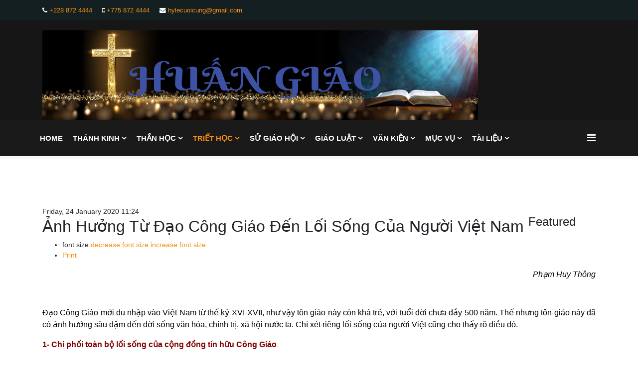

--- FILE ---
content_type: text/html; charset=utf-8
request_url: http://huangiao.com/index.php/triet-hoc/triet-dong/van-hoa-va-tin-nguong/item/775-anh-huong-tu-dao-cong-giao-den-loi-song-cua-nguoi-viet-nam
body_size: 117154
content:

<!doctype html>
<html prefix="og: http://ogp.me/ns#" lang="en">
    <head>
        <meta charset="utf-8">
        <meta name="viewport" content="width=device-width, initial-scale=1, shrink-to-fit=no">
        <link rel="canonical" href="http://huangiao.com/index.php/triet-hoc/triet-dong/van-hoa-va-tin-nguong/item/775-anh-huong-tu-dao-cong-giao-den-loi-song-cua-nguoi-viet-nam">
		<script async src="https://pagead2.googlesyndication.com/pagead/js/adsbygoogle.js?client=ca-pub-1473577368369090" crossorigin="anonymous"></script>
        <base href="http://huangiao.com/index.php/triet-hoc/triet-dong/van-hoa-va-tin-nguong/item/775-anh-huong-tu-dao-cong-giao-den-loi-song-cua-nguoi-viet-nam" />
	<meta http-equiv="content-type" content="text/html; charset=utf-8" />
	<meta name="keywords" content="huấn giáo, công giáo, catholic, tin tức công giáo, giáo hội" />
	<meta name="author" content="Super User" />
	<meta property="og:url" content="http://huangiao.com/index.php/triet-hoc/triet-dong/van-hoa-va-tin-nguong/item/775-anh-huong-tu-dao-cong-giao-den-loi-song-cua-nguoi-viet-nam" />
	<meta property="og:type" content="article" />
	<meta property="og:title" content="Huấn Giáo - Ảnh Hưởng Từ Đạo Công Giáo Đến Lối Sống Của Người Việt Nam" />
	<meta property="og:description" content="Đạo Công Giáo mới du nhập vào Việt Nam từ thế kỷ XVI-XVII, như vậy tôn giáo này còn khá trẻ, với tuổi đời chưa đầy 500 năm. Phạm Huy Thông Đạo Công Giáo mới du nhập vào Việt Nam từ thế kỷ XVI-XVII, như vậy tôn giáo này còn khá trẻ, với tuổi đời chưa đầy 500 năm. Thế nhưng tôn giáo này đã có ảnh hưởn..." />
	<meta property="og:image" content="http://huangiao.com/media/k2/items/cache/f3051eb70b962b646ad926757115bce0_M.jpg" />
	<meta name="image" content="http://huangiao.com/media/k2/items/cache/f3051eb70b962b646ad926757115bce0_M.jpg" />
	<meta name="twitter:card" content="summary" />
	<meta name="twitter:title" content="Huấn Giáo - Ảnh Hưởng Từ Đạo Công Giáo Đến Lối Sống Của Người Việt Nam" />
	<meta name="twitter:description" content="Đạo Công Giáo mới du nhập vào Việt Nam từ thế kỷ XVI-XVII, như vậy tôn giáo này còn khá trẻ, với tuổi đời chưa đầy 500 năm. Phạm Huy Thông Đạo Công Giáo mới du nhập vào Việt Nam từ thế kỷ XVI-XVII, nh..." />
	<meta name="twitter:image" content="http://huangiao.com/media/k2/items/cache/f3051eb70b962b646ad926757115bce0_M.jpg" />
	<meta name="twitter:image:alt" content="Ảnh Hưởng Từ Đạo Công Giáo Đến Lối Sống Của Người Việt Nam" />
	<meta name="description" content="Đạo Công Giáo mới du nhập vào Việt Nam từ thế kỷ XVI-XVII, như vậy tôn giáo này còn khá trẻ, với tuổi đời chưa đầy 500 năm. Phạm Huy Thông Đạo Công Gi..." />
	<meta name="generator" content="Helix Ultimate - The Most Popular Joomla! Template Framework." />
	<title>Huấn Giáo - Ảnh Hưởng Từ Đạo Công Giáo Đến Lối Sống Của Người Việt Nam</title>
	<link href="/index.php/triet-hoc/triet-dong/van-hoa-va-tin-nguong/item/775-anh-huong-tu-dao-cong-giao-den-loi-song-cua-nguoi-viet-nam" rel="canonical" />
	<link href="/templates/ltsport/images/favicon.ico" rel="shortcut icon" type="image/vnd.microsoft.icon" />
	<link href="https://cdn.jsdelivr.net/npm/magnific-popup@1.1.0/dist/magnific-popup.min.css" rel="stylesheet" type="text/css" />
	<link href="https://cdn.jsdelivr.net/npm/simple-line-icons@2.4.1/css/simple-line-icons.css" rel="stylesheet" type="text/css" />
	<link href="/components/com_k2/css/k2.css?v=2.10.3&b=20200429" rel="stylesheet" type="text/css" />
	<link href="/templates/ltsport/css/bootstrap.min.css" rel="stylesheet" type="text/css" />
	<link href="/templates/ltsport/css/font-awesome.min.css" rel="stylesheet" type="text/css" />
	<link href="/templates/ltsport/css/template.css" rel="stylesheet" type="text/css" />
	<link href="/templates/ltsport/css/default.css" rel="stylesheet" type="text/css" />
	<link href="/templates/ltsport/css/color-preset.css" rel="stylesheet" type="text/css" />
	<link href="/templates/ltsport/css/presets/preset6.css" rel="stylesheet" type="text/css" />
	<style type="text/css">

                        /* K2 - Magnific Popup Overrides */
                        .mfp-iframe-holder {padding:10px;}
                        .mfp-iframe-holder .mfp-content {max-width:100%;width:100%;height:100%;}
                        .mfp-iframe-scaler iframe {background:#fff;padding:10px;box-sizing:border-box;box-shadow:none;}
                    .sp-megamenu-parent > li > a, .sp-megamenu-parent > li > span {
padding: 0 10px;
}body{font-family: 'Verdana', sans-serif;font-size: 14px;text-decoration: none;}
h1{font-family: 'Verdana', sans-serif;text-decoration: none;}
.sp-megamenu-parent > li > a, .sp-megamenu-parent > li > span, .sp-megamenu-parent .sp-dropdown li.sp-menu-item > a{font-family: 'Verdana', sans-serif;font-size: 15px;text-decoration: none;}
.logo-image {height:180px;}#sp-section-7{ background-color:#000000; }#sp-footer{ background-color:#000000; }
	</style>
	<script type="application/json" class="joomla-script-options new">{"data":{"breakpoints":{"tablet":991,"mobile":480},"header":{"stickyOffset":"100"}},"csrf.token":"3a372bf1ef5359d10be85b391885d624","system.paths":{"root":"","base":""}}</script>
	<script src="/media/jui/js/jquery.min.js?0f685c7880549b5838d59352ba85d4ed" type="text/javascript"></script>
	<script src="/media/jui/js/jquery-noconflict.js?0f685c7880549b5838d59352ba85d4ed" type="text/javascript"></script>
	<script src="/media/jui/js/jquery-migrate.min.js?0f685c7880549b5838d59352ba85d4ed" type="text/javascript"></script>
	<script src="https://cdn.jsdelivr.net/npm/magnific-popup@1.1.0/dist/jquery.magnific-popup.min.js" type="text/javascript"></script>
	<script src="/media/k2/assets/js/k2.frontend.js?v=2.10.3&b=20200429&sitepath=/" type="text/javascript"></script>
	<script src="/templates/ltsport/js/popper.min.js" type="text/javascript"></script>
	<script src="/templates/ltsport/js/bootstrap.min.js" type="text/javascript"></script>
	<script src="/templates/ltsport/js/main.js" type="text/javascript"></script>
	<script src="/templates/ltsport/js/custom.js" type="text/javascript"></script>
	<script src="/media/system/js/core.js?0f685c7880549b5838d59352ba85d4ed" type="text/javascript"></script>
	<script type="application/ld+json">

                {
                    "@context": "https://schema.org",
                    "@type": "Article",
                    "mainEntityOfPage": {
                        "@type": "WebPage",
                        "@id": "http://huangiao.com/index.php/triet-hoc/triet-dong/van-hoa-va-tin-nguong/item/775-anh-huong-tu-dao-cong-giao-den-loi-song-cua-nguoi-viet-nam"
                    },
                    "url": "http://huangiao.com/index.php/triet-hoc/triet-dong/van-hoa-va-tin-nguong/item/775-anh-huong-tu-dao-cong-giao-den-loi-song-cua-nguoi-viet-nam",
                    "headline": "Huấn Giáo - Ảnh Hưởng Từ Đạo Công Giáo Đến Lối Sống Của Người Việt Nam",
                    "image": [
                        "http://huangiao.com/media/k2/items/cache/f3051eb70b962b646ad926757115bce0_XL.jpg",
                        "http://huangiao.com/media/k2/items/cache/f3051eb70b962b646ad926757115bce0_L.jpg",
                        "http://huangiao.com/media/k2/items/cache/f3051eb70b962b646ad926757115bce0_M.jpg",
                        "http://huangiao.com/media/k2/items/cache/f3051eb70b962b646ad926757115bce0_S.jpg",
                        "http://huangiao.com/media/k2/items/cache/f3051eb70b962b646ad926757115bce0_XS.jpg",
                        "http://huangiao.com/media/k2/items/cache/f3051eb70b962b646ad926757115bce0_Generic.jpg"
                    ],
                    "datePublished": "2020-01-24 11:24:37",
                    "dateModified": "2022-05-23 07:49:51",
                    "author": {
                        "@type": "Person",
                        "name": "Super User",
                        "url": "http://huangiao.com/index.php/thanh-kinh/tan-uoc/cac-sach-tin-mung/tm-theo-matheu/itemlist/user/55-superuser"
                    },
                    "publisher": {
                        "@type": "Organization",
                        "name": "Huấn Giáo",
                        "url": "http://huangiao.com/",
                        "logo": {
                            "@type": "ImageObject",
                            "name": "Huấn Giáo",
                            "width": "",
                            "height": "",
                            "url": "http://huangiao.com/"
                        }
                    },
                    "articleSection": "http://huangiao.com/index.php/triet-hoc/triet-dong/van-hoa-va-tin-nguong",
                    "keywords": "huấn giáo, công giáo, catholic, tin tức công giáo, giáo hội",
                    "description": "",
                    "articleBody": "Phạm Huy Thông   Đạo Công Giáo mới du nhập vào Việt Nam từ thế kỷ XVI-XVII, như vậy tôn giáo này còn khá trẻ, với tuổi đời chưa đầy 500 năm. Thế nhưng tôn giáo này đã có ảnh hưởng sâu đậm đến đời sống văn hóa, chính trị, xã hội nước ta. Chỉ xét riêng lối sống của người Việt cũng cho thấy rõ điều đó. 1- Chi phối toàn bộ lối sống của cộng đồng tín hữu Công Giáo Theo thống kê hiện nay, số tín hữu Công Giáo ở Việt Nam có gần 7 triệu người, chiếm khoảng 7,7% dân số cả nước. Người Công Giáo Việt Nam cũng là một bộ phận của người Việt và trước khi họ là người Công Giáo, họ đã là người Việt. Đạo Công Giáo ảnh hưởng trước hết đến cộng đoàn tín hữu này. Một yêu cầu bắt buộc với người tín hữu là phải tuân giữ giáo lý, giáo luật của Giáo Hội. Điều này đã chi phối toàn bộ lối sống của họ từ khi sinh ra đến cả sau lúc chết đi, từ tư cách cá nhân đến tư cách là một thành viên của gia đình cũng như một thành phần của xã hội. Chỉ ít ngày sau khi họ chào đời, cha mẹ họ đã đưa đến nhà thờ rửa tội để gia nhập đạo. Rồi họ được cha mẹ hay anh chị bế đi nhà thờ. Lớn lên chút nữa, họ tự đi đọc kinh xem lễ, học các lớp giáo lý cho các lứa tuổi, chịu các Bí tích Khai Tâm, học giáo lý để chuẩn bị kết hôn và khi sắp nhắm mắt lìa đời, lại lo chịu Bí tích lần cuối. Con cái họ được sinh ra cũng tiếp tục chu kỳ như vậy. Việc sống đạo theo giáo luật không chỉ buộc họ giữ lễ Chúa Nhật và các ngày lễ trọng, ăn chay kiêng thịt ngày thứ tư lễ Tro và thứ sáu tuần Thánh mà còn rất nhiều điều phải kiêng, giữ nữa. Tín hữu Công Giáo không được coi bói toán, chọn đất chôn táng, ngày giờ tốt xấu. Họ cũng không được xem sách báo, phim ảnh khiêu dâm hay những chỗ dễ sa vào tội như vũ trường, xới bạc. Những điều này giúp cho cuộc sống của Tín hữu vùng giáo lành mạnh, ít tội phạm hơn. Để giữ đạo tốt hơn, người Công Giáo thường sống quây quần lại thành làng xóm và dù có phải di cư đến vùng đất mới họ cũng giữ nguyên tên làng của mình lúc trước. Nên không ngạc nhiên khi thấy tên các làng Bùi Chu, Kiên Lao, Cầu Cổ ở vùng đất mới khai hoang tại vùng biển huyện Nghĩa Hưng hay tên làng Bùi Phát, Hà Nội, Trà Cổ, Thái Bình… tại Sài Gòn, Đồng Nai sau năm 1954. Tại các làng Công Giáo, trung tâm của làng là ngôi nhà thờ mà dân làng thường gặp gỡ nhau khi đi đọc kinh, xem lễ. Họ lấy tiếng chuông nhà thờ làm đồng hồ của làng, lấy ngày lễ quan thày hay chầu lượt của xứ làm ngày hội làng. Ai được bầu làm chức việc thì vợ con cũng được lên ngôi: vợ ông Chánh, con ông Trùm. Nhà ai cũng có bàn thờ to nhỏ tùy điều kiện kinh tế nhưng đều làm chỗ trang trọng nhất trong nhà. Ai có ảnh chụp với các chức sắc như các linh mục hay Giám mục thì được trưng bày trang trọng để khoe với khách đến. Còn nếu có giấy chứng nhận ghi công đức hay bằng sắc của Tòa thánh thì đặc biệt trân quý. Do phải tuân giữ giáo lý nên người tín hữu phải biết bảo vệ thiên nhiên, môi trường vì đó là sản phẩm mà “Chúa dựng nên” và cũng không được khai thác cho riêng mình bởi là sản phẩm chung của nhiều thế hệ. Đạo Công Giáo sớm dạy cho Tín hữu các tri thức mới của phương Tây từ khoa học, kỹ thuật như thiên văn, địa lý đến kỹ thuật dệt vải khổ rộng, in ấn bằng con chữ đúc bằng kim loại cũng như nuôi trồng nhiều vật nuôi, cây cối từ nước ngoài như con cừu, cây khoai tây, cây phi lao. Cũng vì sớm tiếp thu các văn minh, kỹ thuật từ phương Tây truyền vào và không bị tư tưởng Nho giáo ràng buộc nên có nhiều người Công Giáo có “tư duy vượt thời đại” như nhà cải cách Nguyễn Trường Tộ (1830 – 1871), linh mục Đặng Đức Tuấn (1806 - 1874) hay triết gia linh mục Lương Kim Định (1915-1997). Các giáo sĩ cũng nghiêm cấm tín hữu không được uống rượu trắng, hút thuốc phiện nhằm bảo tồn văn hóa dân tộc. Người Công Giáo bị cấm không được “sống thử” trước hôn nhân, không được nạo phá thai và càng không được ly hôn. Đây là những giá trị đạo đức mà người tín hữu đóng góp vào cuộc sống. Nước ta hiện nay được xếp vào hạng 5 nước có tỷ lệ phá thai cao trên thế giới với khoảng 300.000 ca mỗi năm. Tình trạng ly hôn cũng đáng báo động, mà nỗi khổ dồn lên những đứa trẻ thiếu vắng tình thương của cha mẹ nên dễ sa vào phạm tội. Theo một báo cáo cho biết, những năm 1977-1982, mỗi năm có trung bình 5.672 vụ ly hôn. Đến năm 1991 tăng lên 22.049 vụ, năm 1994 là 34.376 vụ và năm 1995 là 35.684 vụ. Năm 2000 có 51.361 vụ, năm 205 tăng 65.929 vụ và năm 2010 là 126.325 vụ ly hôn. Tại Hà Nội, năm 2005 có 4.100 đôi ra tòa ly dị và riêng 6 tháng đầu năm 2006 có 2.068 vụ ly hôn.[1] Trong khi đó ở xã Hải Vân (Hải Hậu, Nam Định) nơi có 6.000 giáo dân sinh sống suốt 8 năm (1982-2000) chỉ có 2 cặp bỏ nhau. Còn xứ Hạ Hồi (Thanh Trì, Hà Nội) cũng có 1.500 nhân danh nhưng suốt từ năm 1845 đến nay cũng chỉ có 2 đôi ly thân. Một thế mạnh và là dấu chỉ của người Công Giáo là yêu người như bản thân mình nên ngay từ đầu thế kỷ XVII, dân kinh thành Thăng Long đã gọi các Tín hữu tôn giáo này theo “đạo yêu nhau”. Họ giúp đỡ những người túng thiếu, bệnh tật, lập các nhà thương để chăm sóc kẻ ốm đau. Những trung tâm từ thiện này vừa ích lợi cho cộng đồng, vừa không tốn phí cho ngân sách Nhà nước. Chính vì lý do này, không ít lần chính quyền bảo hộ Pháp ở Đông Dương muốn thay đạo Công Giáo bằng Tin Lành nhưng đành chịu vì lợi ích quá lớn. Với truyền thống ấy, nhiều tín hữu Công Giáo nhất là các nữ tu đã gắn bó cả đời mình với các bệnh nhân phong cùi, HIV/AIDS hay nạn nhân chất độc dioxin như nữ tu Nguyễn Thị Mậu hơn 40 năm ở trại phong Di Linh, các nữ tu Dòng Phaolô Đà Nẵng với các bệnh nhân HIV/AIDS, các nữ tu Dòng bác ái Vinh Sơn với các trẻ em đường phố. Nhiều cơ sở từ thiện Công Giáo trở thành những địa chỉ bác ái có tiếng như nhà Dục Anh (Bùi Chu), trung tâm Thiên Phước (Thành phố Hồ Chí Minh), phòng khám Kim Long (Huế)… Theo tinh thần “kính Chúa, yêu người”, nhiều tín hữu đã sẵn sàng hy sinh thân mình như chị Nguyễn Thị Mai (Quảng Bình) đã bất chấp hiểm nguy để cứu người bị lũ cuốn năm 2009 và mình thì hy sinh. Không ít người “điên khùng” ngày đêm đi thu gom cả chục ngàn thai nhi về chôn cất tại nghĩa trang làm trên đất nhà mình như bà Nguyễn Thị Nhiệm (Sóc Sơn, Hà Nội), ông Nguyễn Văn Bao (Nghĩa Thắng, Nam Định) hay anh Tống Phước Phúc (Nha Trang). Một nét đẹp dễ nhận ra là lối sống của người Công Giáo Việt là vừa mang văn hóa quốc tế vừa mang đậm bản sắc văn hóa dân tộc. Hãy xem những ngôi nhà thờ dù mang kiến trúc phương Tây nhưng vẫn đậm dấu ấn Việt Nam từ các tiểu tiết trang trí đào, cúc, trúc, mai hay những bàn thờ sơn son thiếp vàng, theo triết lý xây dựng “sơn thủy hữu tình”, “thiên địa nhân nhất thể” mà nhà thờ nào cũng có núi non, hồ ao. Còn những nhà thờ đậm bản sắc kiến trúc Việt như nhà thờ Phát Diệm, Pleichuet (ảnh trên), Cam Ly thì thấy rõ từng nét đình chùa, nhà rông, nhà sàn dân tộc ở đó. Hay chỉ việc bố trí nơi ngồi cho Tín hữu theo nguyên tắc “nam tả, nữ hữu” chỉ có ở Việt Nam. Một cuộc rước Công Giáo cũng đủ các hội trống, hội trắc, bát âm. Cũng chú hề son phấn lòe loẹt nhảy múa, cũng các ông khăn xếp, áo the như hội làng. Có khác là khác mấy ca đoàn hát nhạc mới hay đội kèn đồng mà thôi. Người Công Giáo cũng biết làm riêng cho mình một nền văn học, nghệ thuật, báo chí và làm phong phú văn hóa nước nhà. Nhiều tác gia như Trương Vĩnh Ký, Hàn Mạc Tử, Thế Lữ, Bàng Bá Lân, Hồ Dzếnh, Lê Văn Đệ, Nguyễn Xuân Khoát, Phạm Đình Khiêm, Trần Lục,… là những nhà văn hóa lớn của dân tộc. Cũng theo hướng dẫn của Giáo Hội, người Công Giáo phải có lòng yêu nước bởi: “Yêu Tổ quốc, yêu đồng bào đối với người Công Giáo không những là tình cảm tự nhiên phải có mà còn là một đòi hỏi của Phúc âm… Lòng yêu nước của chúng ta phải thiết thực nghĩa là chúng ta phải ý thức những vấn đề hiện tại của quê hương, phải hiểu biết đường lối chính sách của Nhà nước và tích cực cùng đồng bào toàn quốc góp phần bảo vệ và xây dựng một nước Việt Nam giàu mạnh và hạnh phúc”.[2] Không phải đến Thư chung năm 1980, người Công Giáo mới được hướng dẫn yêu nước mà bổn phận đóng thuế, chấp hành luật pháp, bảo vệ quốc gia của người công dân được nói nhiều trong Kinh thánh. Do vậy, khi sống dưới ách nô lệ, người Công Giáo còn bị một cổ hai tròng áp bức. Một là của nhà nước thực dân. Hai là do chính sự khinh miệt, kỳ thị của hàng giáo sĩ nước ngoài. Cho nên dễ hiểu, ngay từ rất sớm, nhiều người tín hữu kể cả hàng giáo sĩ đã tham gia các cuộc khởi nghĩa hay các phong trào yêu nước để chống Pháp. Một báo cáo của Khâm sứ Trung Kỳ E. Groleau gửi lên Toàn quyền Đông Dương ngày 11-2-1911 viết: “Những kẻ cầm đầu phong trào đã lôi cuốn vào hàng ngũ của họ nhiều linh mục và thày giảng Công Giáo vùng Nghệ Tĩnh… Qua các linh mục ấy, chiến dịch tuyên truyền chống chúng ta đã được phổ biến khá hữu hiệu trong giới Công Giáo. Và họ đã góp những số tiền quyên giúp khá lớn vào việc gia tăng ngân sách cho phe Cường Để”.[3] Nhiều người Công Giáo bị bắt, bị đày đi Côn Đảo và chết trong tù như linh mục Nguyễn Tường (1852-1917). Không ít người gia nhập Việt Minh, ủng hộ kháng chiến. Nước Việt Nam dân chủ cộng hòa ra đời, trong bộ máy của chính quyền mới tháy có nhiều gương mặt Công Giáo như bác sĩ Vũ Đình Tụng - Bộ trưởng Y tế, thạc sĩ Nguyễn Mạnh Hà - Bộ trưởng Kinh tế, nhân sĩ Ngô Tử Hạ- Bộ trưởng Cựu chiến binh, linh mục Phạm Bá Trực là Phó Chủ tịch Thường trực Quốc hội khóa I và hai Giám mục Lê Hữu Từ, Hồ Ngọc Cẩn là cố vấn cho Chính phủ Hồ Chí Minh. Trong các cuộc kháng chiến chống ngoại xâm để bảo vệ Tổ quốc hàng vạn thanh niên Công Giáo đã lên đường cầm súng bảo vệ quê hương và không ít người đã ngã xuống cho độc lập, tự do của Tổ quốc. Riêng thành phố Hà Nội đã có 59 bà mẹ Công Giáo được phong danh hiệu “Bà mẹ Việt Nam anh hùng”, 1144 liệt sĩ, 516 thương binh. Nhiều người được phong là anh hùng lực lượng vũ trang như các anh hùng Đỗ Văn Chiến, Nguyễn Quang Hạnh. Trên các lĩnh vực văn hóa, giáo dục, y tế, sản xuất cũng có nhiều cá nhân Công Giáo được vinh danh là GS.TS, NGND, TTND, NSND. Người Công Giáo tích cực đóng góp công sức cho các hoạt động từ thiện nhân đạo bác ái, chương trình xây dựng nông thôn mới. Rất nhiều làng Công Giáo đạt danh hiệu làng văn hóa cấp toàn quốc như Tân Độ, Chuôn Thượng, Văn Minh (Hà Nội) và hơn 93% số gia đình Công Giáo đạt danh hiệu “gia đình văn hóa” đã minh chứng cho nhận định của Thủ tướng Nguyễn Tấn Dũng phát biểu với Giáo hoàng Benedicto XVI ngày 25-1-2007 tại Vatican: “Ở Việt Nam, cộng đồng những người Công Giáo là một cộng đồng năng động kính Chúa, yêu nước và có những đóng góp tích cực trong việc xây dựng và phát triển đất nước”.[4] 2- Lối sống đẹp của người Công Giáo lan tỏa vào cộng đồng Lối sống của người Công Giáo không chỉ làm phong phú văn hóa Việt Nam với dấu ấn của một tôn giáo từ phương Tây du nhập vào và được cộng đồng đón nhận như chữ quốc ngữ, cách làm báo, phương pháp in với con chữ đúc rời, nhiều văn minh, văn hóa phương Tây như nhạc đồng, âm nhạc 5 dòng, các thiết kế xây dựng Gotich, Roman. Văn học nghệ thuật Việt có thêm một đề tài sáng tác và có nhiều thành công như các nhạc phẩm “Làng tôi” của Văn Cao, “Em ơi Hà Nội phố” của Phú Quang, tiểu thuyết “Đất mặn”, “Bão biển” của Chu Văn, phim “Ngày lễ thánh” của đạo diễn Bạch Diệp, tranh “Giáng sinh” của Nguyễn Gia Trí và Nguyễn Vân Anh… Các lễ hội Noel, Valentin, mốt đeo ảnh tượng bây giờ đâu có phải là riêng của giới Công Giáo mà là của toàn xã hội, nhất là giới trẻ. Đâu phải cứ nhà thờ mới có tháp vòm, tháp nhọn mà công sở, nhà dân cũng dựng rất nhiều. Sự lan tỏa đó thể hiện hàng năm có nhiều người ngoại giáo xin gia nhập đạo Công Giáo để sống như người Công Giáo. Theo thống kê của Giáo Hội, năm 2002 có 141.543 người rửa tội trong đó có 29.313 người lớn. Năm 2006 có 149.495 người gia nhập đạo, trong đó có 33.477 người trưởng thành. Có nhiều lý do gia nhập đạo Công Giáo như kết hôn với người có đạo (khoảng 1/5 số người gia nhập đạo hàng năm), để tìm hiểu về đạo nhưng quan trọng nhất là cảm phục lối sống đạo của người Công Giáo. Bác sĩ Vũ Hữu Ngoạn nguyên là Giám đốc trung tâm da liễu Quy Hòa 31 năm. Ông chính là người đã tự nguyện tiêm vi khuẩn Hansan vào mình để chứng minh rằng bệnh phong hủi không lây qua tiếp xúc, xóa đi mặc cảm cho người bệnh khi giao tiếp với cộng đồng. Sau những năm tháng cống hiến cho bệnh nhân và xã hội, ông được đề nghị làm thủ tục để nhận danh hiệu anh hùng lao động và giải thưởng Ghandi với số tiền thưởng khá lớn nhưng ông đã từ chối. Ông tâm sự rằng, mình là đảng viên, là Giám đốc ăn lương Nhà nước thì sự hy sinh của mình có đáng là bao so với các nữ tu Phan Sinh ở trung tâm. Họ không phải cán bộ, đảng viên, không hưởng lương mà còn dấn thân quên mình vì bệnh nhân thì họ phải được khen thưởng trước. Ông kể: “Nhiều năm sống và làm việc bên cạnh những người tu hành của Dòng tu này mới biết họ có một lối sống đặc biệt. Họ chấp nhận cuộc sống khổ hạnh, tích cực làm việc thiện một cách âm thầm để phục vụ những người bất hạnh. Họ không thích được ca tụng và cuộc sống của họ tuân theo một nguyên tắc thật đơn giản: bàn tay trái không được biết việc của bàn tay phải và ngược lại. Nhiều tấm gương của các nữ tu này đã được bệnh nhân truyền tụng. Họ kể về seour Charles Antoine, nguyên Giám đốc của trại, có lần bà ấy vào thăm nơi ăn ở của bệnh nhân, thấy một hố xí bị tắc mà không ai dám đến gần. Bà ấy liền thọc tay xuống và moi lên miếng giẻ mà ai đã vô tình vứt xuống”.[5] Chính vì lòng cảm phục đó, bác sĩ Ngoạn đã xin gia nhập đạo Công Giáo vào năm 2012 mặc dù chưa có nhiều sự đồng thuận của phía gia đình. Trường hợp của vua Bảo Đại cũng đặc biệt. Ông được phép của Vatican kết hôn với cô Nguyễn Thị Lan là Tín hữu Công Giáo năm 1934 trước cả khi Công Đồng Vatican II cho phép kết hôn với người khác tôn giáo. Bà Nam Phương hoàng hậu đã tự nguyện quyên góp tất cả nữ trang của mình cho Nhà nước Việt Nam trong “Tuần lễ vàng”. Bà đã sinh 5 người con cùng vua Bảo Đại, nhưng lối sống phóng túng của bậc đế vương vẫn lôi ông đến với những phụ nữ khác. Vì vậy, năm 1946 bà Nam Phương đã ly thân với vị vua này và về Pháp ở. Song bà không hề ghen tuông mà vẫn ân cần chăm sóc vua với tư cách là người vợ. Bà viết thư cho cô Lý Lệ Hà - một hoa khôi xứ Bắc đang ăn ở với vua: “Chị ở xa Đức cựu hoàng hàng vạn dặm trường nhưng chị biết em hết sức chăm sóc cựu hoàng đế ở Hồng Kông. Chị cầu mong lịch sử mai đây sẽ không buông cựu hoàng. Đức Từ cung thái hậu và chị trọn kiếp nhớ thương em”.[6] Cảm động trước cách cư xử này, về cuối đời, Bảo Đại đã xin gia nhập đạo Công Giáo lấy tên thánh là Jean Robert. Trường hợp của nữ tu Mai Thị Mậu (ảnh dưới) - người đã 40 năm gắn bó với trại phong Di Linh và được tặng danh hiệu anh hùng lao động năm 2006 cũng là tấm gương được nhiều người dân ở đây noi theo. Y tá K’ Sửu vẫn còn mãi ấn tượng từ lúc mình sinh ra đã được bà Mậu chăm sóc, nâng niu nên quyết tâm học y tá để trở về trại phụ giúp bà Mậu và cũng chính là giúp các bệnh nhân phong ở đây. Ông K’ Bles, bố đẻ của bác sĩ K’ Diu cũng tự hào vì cả hai vợ chồng ông đều là bệnh nhân phong cùi, vậy mà con ông nay đã thành bác sĩ và là Phó Giám đốc Trung tâm. Ông nói: “Tất cả chúng tôi ở trại Di Linh, Lâm Đồng đều biết ơn bà Mậu mà chúng tôi gọi âu yếm là Mơi Mậu tức Mẹ Mậu. Ông bà chúng tôi, bố mẹ chúng tôi rồi chúng tôi và con cái chúng tôi dù không là bệnh nhân nhưng bà ấy vẫn chăm lo như con cháu ruột thịt trong nhà. Vì vậy, tôi quyết cho con trai tôi theo học nghề y để về phục vụ bà con như bà ấy”.[7] Hôn nhân Công Giáo buộc giữ đôi vợ chồng phải chung thủy với nhau suốt đời, không được ly dị. Đây cũng là điều kiện để giữ cho các gia đình bền vững, mà gia đình có bền vững, xã hội mới vững bền, ổn định. Bởi nếu cha mẹ ly hôn, con cái sẽ là người gánh hậu quả nặng nề của sự ly tán, một số đã lao vào con đường nghiện ngập, hư hỏng. Tại trường giáo dưỡng Ninh Bình, nơi tiếp nhận trẻ em hư, phạm pháp cho biết. 15,77% số trẻ ở đây không có đủ cha hoặc mẹ, 11,43% trẻ của gia đình ly hôn, 28% trẻ có bố, mẹ nghiện rượu. Do đó, mẫu hôn nhân Công Giáo được coi là lý tưởng trong xã hội có nhiều bất ổn về gia đình hiện nay. Giới văn nghệ sĩ vốn có tiếng là sống phóng khoáng nhưng nhà văn Nguyên Hồng - một người Công Giáo thì khác. Nhà văn Lê Đại Thanh kể: “Có một cô gái đẹp và lãng mạn mê anh vì đã đọc “Những ngày thơ ấu” của anh. Nhưng Nguyên Hồng là một núi băng. Phạm Cao Củng, người chuyên viết chuyện kiếm hiệp cho nhà xuất bản Mai Lĩnh đã rỉ tai Nguyên Hồng: - Phải thương nó. Nó tương tư cậu… Nguyên Hồng tìm gặp cô gái và xin lỗi: - Tôi là người Công Giáo đạo gốc. Tôi lại là người cầm bút viết văn dạy người đạo đức. Tôi không thể nói dối vợ tôi và làm hại đời cô. Cô gái này đã khóc và sau đó đi Nam cũng tìm yêu một người Công Giáo vì cảm phục Nguyên Hồng”.[8] Khi căn bệnh thế kỷ HIV/AIDS bùng phát, Giáo Hội đã sớm lập các trung tâm Hoa Mai, Thiên Phước để chăm sóc cho các bệnh nhân này. Năm 2004, Sở Y tế thành phố Hồ Chí Minh cũng lập một trung tâm chăm sóc bệnh nhân loại này giai đoạn cuối ở Bình Phước nhưng không sao tìm được nhân viên phục vụ dù có chế độ lương bổng khuyến khích. Cuối cùng, thành phố phải nhờ phía Giáo Hội Công Giáo trợ giúp và 8 nữ tu y tá đầu tiên đã lên đường. Bây giờ ở đây đã có 40 bác sĩ, y tá là nữ tu phục vụ. Trong bối cảnh hội nhập với thế giới hiện nay, người Công Giáo đã tranh thủ thế mạnh của cộng đồng Công Giáo của người Việt tại nước ngoài để xây dựng quê hương nhằm cũng nhân lên lối sống của người có đạo. Xã Quỳnh Thanh (Quỳnh Lưu, Nghệ An) nơi có 11.360 nhân khẩu đều là người Công Giáo. Mỗi năm, kinh phí xây dựng cơ bản của xã là 2,9 tỷ đồng trong đó dân đóng góp 30%, ngân sách Nhà nước 30,8%, địa phương bỏ ra 13%, còn lại 26,2% là do các linh mục quê hương ở nước ngoài quyên góp. Năm 1995, xây trường trung học của xã hết 647 triệu đồng, linh mục Trần Minh Công (Thụy Sĩ) góp 468 triệu. Năm 2001 xây trường phổ thông cơ sở hết 852 triệu, linh mục này quyên góp ủng hộ 644 triệu. Năm 2004, làm nhà máy nước sạch hết 5,4 tỷ đồng, các linh mục và bà con giáo dân ủng hộ 1 tỷ đồng. Tại giáo xứ Thanh Đức (Đà Nẵng) xây nhà thờ hết 2.612 triệu, các giáo họ chỉ quyên góp được 388 triệu, dâng cũng 24 triệu, còn lại là bà con quê hương Công Giáo ở nước ngoài giúp đỡ.[9] Qua cách làm này, lối sống Công Giáo được thể hiện không chỉ với cộng đồng trong nước mà còn mang tính quốc tế. Nó cũng là kinh nghiệm hay cho đất nước ta trong tiến trình hội nhập. Nhiều gương người Công Giáo ở nước ngoài được tôn vinh như nữ tu Nguyễn Thị Hằng được Tổng thống Hoa Kỳ tặng Huân chương Nhân đạo vì có công trợ giúp 700 nạn nhân trận bão Katrina năm 2006 ở Hoa Kỳ hay linh mục Nguyễn Văn Hùng (Đài Loan) được Liên hiệp quốc tôn vinh là 1 trong số 10 người có thành tích xuất sắc bênh vực cộng đồng năm 2006 vì đã giúp đỡ 2000 phụ nữ Việt bị đối xử bất công ở xứ này cũng là những ghi nhận lối sống đẹp của người Công Giáo Việt trong cộng đồng thế giới. Lối sống tốt lành của người Công Giáo Việt Nam còn là một cơ sở để Nhà nước Việt Nam xây dựng quan hệ đối ngoại với Vatican ngày càng phát triển như hiện nay. Chính Thủ tướng Nguyễn Tấn Dũng đã khẳng định: “ Việt Nam mong muốn Tòa thánh Vatican có tiếng nói khích lệ cộng đồng Công Giáo Việt Nam luôn gắn bó với đất nước và dân tộc làm nền tảng cho sự phát triển quan hệ giữa Việt Nam và tòa thánh Vatican”.[10] Việc Nhà nước vinh danh những người Công Giáo như nữ tu Mai Thị Mậu, liệt sĩ Nguyễn Thị Mai, anh Tống Phước Phúc, kiện tướng thông tin Nguyễn Công Hùng… và hàng trăm cá nhân, tập thể người Công Giáo trong phong trào thi đua yêu nước thời gian vừa qua là trực tiếp cổ vũ lối sống tốt lành của người Công Giáo và muốn được nhân ra nhiều hơn nữa trong xã hội Việt Nam. Tóm lại, lối sống tốt đẹp của người Công Giáo Việt Nam không chỉ ảnh hưởng đến cộng đồng tín hữu mà còn lan tỏa vào xã hội, được xã hội ghi nhận và nhân lên trong cuộc sống hiện nay.   - Ghi chú: Bài viết &quot;Ảnh hưởng từ đạo Công Giáo đến lối sống của người Việt&quot; là kết quả nghiên cứu của đề tài: “Ảnh hưởng của tôn giáo đến lối sống người việt và ý nghĩa của nó trong việc xây dựng lối sống mới hiện nay”, mã số 12-3-2013 do Quỹ Nafosted tài trợ. Tác giả là Phó Trưởng ban Tư duy, Trung tâm Khoa học Tư duy (CTS).     [1] Phạm Huy Thông, Ảnh hưởng qua lại giữa đạo Công Giáo và văn hóa Việt Nam (Hà Nội: Tôn giáo, 2012), tr. 82. [2] Niên Giám Giáo Hội Công Giáo Việt Nam, Thư chung năm 1980 của Hội đồng Giám mục Việt Nam (Hà Nội: Tôn giáo, 2005), số 9, tr. 243. [3] Nguyễn Thanh Tâm, Người Công Giáo Việt Nam hưởng ứng phong trào Đông Du của Phan Bội Châu, Nguyệt san Công Giáo và dân tộc, số 129, tr. 49. [4] Phạm Huy Thông, Ảnh hưởng qua lại giữa đạo Công Giáo và văn hóa Việt Nam (Hà Nội: Tôn giáo, 2012), tr. 97. [5] Quỳnh Giao, Một con người, một bác sĩ, một tín hữu, trong “Đối thoại tôn giáo”, tập 2 (Hà Nội: Tôn giáo, 2007), tr. 328. [6] Lý Nhân Phan Thứ Lang, Vua Bảo Đại - vị vua cuối cùng của triều Nguyễn (Đà Nẵng, 2004), tr. 112. [7] Phạm Huy Thông, Ân nhân của những bệnh nhân phong, Tạp chí Mặt trận số chuyên đề 13, tháng 8-2012. [8] Theo Báo Văn nghệ số 30 ngày 27-7-1996. [9] Phạm Huy Thông, Ảnh hưởng qua lại giữa đạo Công Giáo và văn hóa Việt Nam (Hà Nội: Tôn giáo, 2012), tr. 95-96. [10] Ibid., tr 97.    "
                }
                
	</script>
	<script type="text/javascript">
template="ltsport";
	</script>
    </head>
    <body class="site helix-ultimate hu com-k2 view-item layout-default task-none itemid-259 en-gb ltr sticky-header layout-fluid offcanvas-init offcanvs-position-right">
    
    <div class="body-wrapper">
        <div class="body-innerwrapper">
                        
<section id="sp-section-1" >

						<div class="container">
				<div class="container-inner">
			
	
<div class="row">
	<div id="sp-top2" class="col-lg-12 "><div class="sp-column "><ul class="sp-contact-info"><li class="sp-contact-phone"><span class="fa fa-phone"></span> <a href="tel:+2288724444">+228 872 4444</a></li><li class="sp-contact-mobile"><span class="fa fa-mobile"></span> <a href="tel:+7758724444">+775 872 4444</a></li><li class="sp-contact-email"><span class="fa fa-envelope"></span> <a href="mailto:hylecuoicung@gmail.com">hylecuoicung@gmail.com</a></li></ul></div></div></div>
							</div>
			</div>
			
</section>
<section id="sp-section-2" >

						<div class="container">
				<div class="container-inner">
			
	
<div class="row">
	<div id="sp-logo" class="col-lg-12 "><div class="sp-column "><div class="logo"><a href="/"><img class="logo-image d-none d-lg-inline-block" src="/images/banners/huangiaobanner.png" alt="Huấn Giáo"><img class="logo-image-phone d-inline-block d-lg-none" src="/images/banners/huangiaobanner_m.png" alt="Huấn Giáo"></a></div></div></div></div>
							</div>
			</div>
			
</section>
<section id="sp-section-3" class="header-area">

						<div class="container">
				<div class="container-inner">
			
	
<div class="row">
	<div id="sp-menu" class="col-lg-12 "><div class="sp-column "><nav class="sp-megamenu-wrapper" role="navigation"><a id="offcanvas-toggler" aria-label="Navigation" class="offcanvas-toggler-right" href="#"><i class="fa fa-bars" aria-hidden="true" title="Navigation"></i></a><ul class="sp-megamenu-parent menu-animation-fade-up d-none d-lg-block"><li class="sp-menu-item"><a   href="/index.php" >Home</a></li><li class="sp-menu-item sp-has-child"><a   href="/index.php/thanh-kinh" >Thánh Kinh</a><div class="sp-dropdown sp-dropdown-main sp-dropdown-mega sp-menu-right" style="width: 900px;"><div class="sp-dropdown-inner"><div class="row"><div class="col-sm-4"><ul class="sp-mega-group"><li class="item-193 menu_item item-header"><a  class="sp-group-title" href="#" >Tổng Quát</a><ul class="sp-mega-group-child sp-dropdown-items"><li class="sp-menu-item"><a   href="/index.php/thanh-kinh/tong-quat-temp/nhap-mon" >Nhập Môn</a></li><li class="sp-menu-item"><a   href="/index.php/thanh-kinh/tong-quat-temp/linh-hung-thanh-kinh" >Linh Hứng Thánh Kinh</a></li><li class="sp-menu-item"><a   href="/index.php/thanh-kinh/tong-quat-temp/lich-su-cuu-do" >Lịch Sử Cứu Độ</a></li></ul></li></ul></div><div class="col-sm-4"><ul class="sp-mega-group"><li class="item-201 menu_item item-header"><a  class="sp-group-title" href="/index.php/thanh-kinh/tan-uoc" >Tân Ước</a><ul class="sp-mega-group-child sp-dropdown-items"><li class="sp-menu-item sp-has-child"><a   href="#" >Các Sách Tin Mừng</a><div class="sp-dropdown sp-dropdown-sub sp-menu-right" style="width: 240px;"><div class="sp-dropdown-inner"><ul class="sp-dropdown-items"><li class="sp-menu-item"><a   href="/index.php/thanh-kinh/tan-uoc/cac-sach-tin-mung/tm-theo-matheu" >TM Theo Mathêu</a></li><li class="sp-menu-item"><a   href="/index.php/thanh-kinh/tan-uoc/cac-sach-tin-mung/tm-tho-macco" >TM Theo Macco</a></li><li class="sp-menu-item"><a   href="/index.php/thanh-kinh/tan-uoc/cac-sach-tin-mung/tm-theo-luca" >TM Theo Luca</a></li><li class="sp-menu-item"><a   href="/index.php/thanh-kinh/tan-uoc/cac-sach-tin-mung/tm-theo-gioan" >Tin Mừng Theo Gioan</a></li></ul></div></div></li><li class="sp-menu-item"><a   href="/index.php/thanh-kinh/tan-uoc/sach-cong-vu-tong-do" >Sách Công Vụ Tông Đồ</a></li><li class="sp-menu-item"><a   href="/index.php/thanh-kinh/tan-uoc/cac-thu-phaolo" >Các Thư PhaoLô</a></li><li class="sp-menu-item"><a   href="/index.php/thanh-kinh/tan-uoc/thu-hipri-chung" >Thư Hipri &amp; Thư Chung</a></li><li class="sp-menu-item"><a   href="/index.php/thanh-kinh/tan-uoc/sach-khai-huyen" >Sách Khải Huyền</a></li></ul></li></ul></div><div class="col-sm-4"><ul class="sp-mega-group"><li class="item-200 menu_item item-header"><a  class="sp-group-title" href="/index.php/thanh-kinh/cuu-uoc" >Cựu Ước</a><ul class="sp-mega-group-child sp-dropdown-items"><li class="sp-menu-item"><a   href="/index.php/thanh-kinh/cuu-uoc/tong-quan" >Tổng Quan</a></li><li class="sp-menu-item"><a   href="/index.php/thanh-kinh/cuu-uoc/ngu-thu" >Ngũ Thư</a></li><li class="sp-menu-item"><a   href="/index.php/thanh-kinh/cuu-uoc/cac-sach-khon-ngoan" >Các Sách Khôn Ngoan</a></li><li class="sp-menu-item"><a   href="/index.php/thanh-kinh/cuu-uoc/cac-sach-su" >Các Sách Sử</a></li><li class="sp-menu-item"><a   href="/index.php/thanh-kinh/cuu-uoc/cac-sach-su-ngon" >Các Sách Sứ Ngôn</a></li><li class="sp-menu-item"><a   href="/index.php/thanh-kinh/cuu-uoc/thanh-vinh" >Thánh Vịnh</a></li></ul></li></ul></div></div><div class="row"><div class="col-sm-4"></div><div class="col-sm-4"></div><div class="col-sm-4"></div></div></div></div></li><li class="sp-menu-item sp-has-child"><a   href="#" >Thần Học</a><div class="sp-dropdown sp-dropdown-main sp-dropdown-mega sp-menu-right" style="width: 900px;"><div class="sp-dropdown-inner"><div class="row"><div class="col-sm-3"><ul class="sp-mega-group"><li class="item-221 menu_item item-header"><a   href="/index.php/than-hoc/tong-quat" >Tổng Quát</a></li><li class="item-226 menu_item item-header"><a   href="/index.php/than-hoc/tam-linh" >Tâm Linh</a></li><li class="item-227 menu_item item-header"><a   href="/index.php/than-hoc/giao-huan-giao-hoi-ve-xa-hoi" >Giáo Huấn Giáo Hội Về Xã Hội</a></li></ul></div><div class="col-sm-3"><ul class="sp-mega-group"><li class="item-222 menu_item item-header"><a  class="sp-group-title" href="/index.php/than-hoc/tin-ly" >Tín Lý</a><ul class="sp-mega-group-child sp-dropdown-items"><li class="sp-menu-item"><a   href="/index.php/than-hoc/tin-ly/mac-khai-kito-giao" >Mặc Khải Kitô Giáo</a></li><li class="sp-menu-item"><a   href="/index.php/than-hoc/tin-ly/thien-chua-ba-ngoi" >Thiên Chúa Ba Ngôi</a></li><li class="sp-menu-item"><a   href="/index.php/than-hoc/tin-ly/tc-sang-tao-va-quan-phong" >TC Sáng Tạo &amp; Quan Phòng</a></li><li class="sp-menu-item"><a   href="/index.php/than-hoc/tin-ly/mau-nhiem-duc-giesu-kito" >Mầu Nhiệm Đức Giêsu Kitô</a></li><li class="sp-menu-item"><a   href="/index.php/than-hoc/tin-ly/mau-nhiem-thanh-linh" >Mầu Nhiệm Thánh Linh</a></li><li class="sp-menu-item"><a   href="/index.php/than-hoc/tin-ly/mau-nhiem-giao-hoi" >Mầu Nhiệm Giáo Hội</a></li><li class="sp-menu-item"><a   href="/index.php/than-hoc/tin-ly/mau-nhiem-duc-maria" >Mầu Nhiệm Đức Maria</a></li><li class="sp-menu-item"><a   href="/index.php/than-hoc/tin-ly/mau-nhiem-canh-chung" >Mầu Nhiệm Cánh Chung</a></li></ul></li></ul></div><div class="col-sm-3"><ul class="sp-mega-group"><li class="item-224 menu_item item-header"><a  class="sp-group-title" href="/index.php/than-hoc/luan-ly" >Luân Lý</a><ul class="sp-mega-group-child sp-dropdown-items"><li class="sp-menu-item"><a   href="/index.php/than-hoc/luan-ly/cac-nhan-duc-doi-than" >Các Nhân Đức Đối Thần</a></li><li class="sp-menu-item"><a   href="/index.php/than-hoc/luan-ly/cac-nhan-duc-luan-ly" >Các Nhân Đức Luân Lý</a></li><li class="sp-menu-item"><a   href="/index.php/than-hoc/luan-ly/an-sung-va-toi-loi" >Ân Sủng và Tội Lỗi</a></li><li class="sp-menu-item"><a   href="/index.php/than-hoc/luan-ly/luan-ly-can-ban" >Luân Lý Căn Bản</a></li><li class="sp-menu-item"><a   href="/index.php/than-hoc/luan-ly/luan-ly-phai-tinh" >Luân Lý Phái Tính</a></li><li class="sp-menu-item"><a   href="/index.php/than-hoc/luan-ly/luan-ly-y-sinh-hoc" >Luân Lý Y Sinh Học</a></li></ul></li></ul></div><div class="col-sm-3"><ul class="sp-mega-group"><li class="item-225 menu_item item-header"><a  class="sp-group-title" href="/index.php/than-hoc/phung-vu-bi-tich" >Phụng Vụ - Bí Tích</a><ul class="sp-mega-group-child sp-dropdown-items"><li class="sp-menu-item"><a   href="/index.php/than-hoc/phung-vu-bi-tich/phung-vu-tong-quat" >Phụng Vụ Tổng Quát</a></li><li class="sp-menu-item"><a   href="/index.php/than-hoc/phung-vu-bi-tich/bi-tich-tong-quat" >Bí Tích Tổng Quát</a></li><li class="sp-menu-item"><a   href="/index.php/than-hoc/phung-vu-bi-tich/ph-ng-v-thanh-l" >Phụng Vụ Thánh Lễ</a></li><li class="sp-menu-item"><a   href="/index.php/than-hoc/phung-vu-bi-tich/phung-vu-cac-gio-kinh" >Phụng Vụ Các Giờ Kinh</a></li><li class="sp-menu-item"><a   href="/index.php/than-hoc/phung-vu-bi-tich/bi-tich-rua-toi" >Bí Tích Rửa Tội</a></li><li class="sp-menu-item"><a   href="/index.php/than-hoc/phung-vu-bi-tich/bi-tich-them-suc" >Bí Tích Thêm Sức</a></li><li class="sp-menu-item"><a   href="/index.php/than-hoc/phung-vu-bi-tich/bi-tich-giao-hoa" >Bí Tích Giao Hòa</a></li><li class="sp-menu-item"><a   href="/index.php/than-hoc/phung-vu-bi-tich/bi-tich-thanh-the" >Bí Tích Thánh Thể</a></li><li class="sp-menu-item"><a   href="/index.php/than-hoc/phung-vu-bi-tich/bi-tich-xuc-dau-benh-nhan" >Bí Tích Xức Dầu Bệnh Nhân</a></li><li class="sp-menu-item"><a   href="/index.php/than-hoc/phung-vu-bi-tich/bi-tich-truyen-chuc-thanh" >Bí Tích Truyền Chức Thánh</a></li><li class="sp-menu-item"><a   href="/index.php/than-hoc/phung-vu-bi-tich/bi-tich-hon-phoi" >Bí Tích Hôn Phối</a></li><li class="sp-menu-item"><a   href="/index.php/than-hoc/phung-vu-bi-tich/cac-phu-tich" >Các Phụ Tích</a></li></ul></li></ul></div></div></div></div></li><li class="sp-menu-item sp-has-child active"><a   href="#" >Triết Học</a><div class="sp-dropdown sp-dropdown-main sp-dropdown-mega sp-menu-right" style="width: 600px;"><div class="sp-dropdown-inner"><div class="row"><div class="col-sm-4"><ul class="sp-mega-group"><li class="item-253 menu_item item-header"><a  class="sp-group-title" href="/index.php/triet-hoc/triet-dong" >Triết Đông</a><ul class="sp-mega-group-child sp-dropdown-items"><li class="sp-menu-item"><a   href="/index.php/triet-hoc/triet-dong/khong-lao-giao" >Khổng - Lão Giáo</a></li><li class="sp-menu-item"><a   href="/index.php/triet-hoc/triet-dong/phat-giao" >Phật Giáo</a></li><li class="sp-menu-item"><a   href="/index.php/triet-hoc/triet-dong/an-giao" >Ấn Giáo</a></li><li class="sp-menu-item current-item active"><a aria-current="page"  href="/index.php/triet-hoc/triet-dong/van-hoa-va-tin-nguong" >Văn Hóa &amp; Tín Ngưỡng</a></li></ul></li></ul></div><div class="col-sm-4"><ul class="sp-mega-group"><li class="item-254 menu_item item-header"><a  class="sp-group-title" href="/index.php/triet-hoc/triet-tay" >Triết Tây</a><ul class="sp-mega-group-child sp-dropdown-items"><li class="sp-menu-item"><a   href="/index.php/triet-hoc/triet-tay/lich-su-triet-hoc" >Lịch Sử Triết Học</a></li><li class="sp-menu-item"><a   href="/index.php/triet-hoc/triet-tay/khuon-mat-triet-gia" >Khuôn Mặt Triết Gia</a></li><li class="sp-menu-item"><a   href="/index.php/triet-hoc/triet-tay/tu-tuong-triet-hoc" >Tư Tưởng Triết Học</a></li></ul></li></ul></div><div class="col-sm-4"><ul class="sp-mega-group"><li class="item-255 menu_item item-header"><a  class="sp-group-title" href="/index.php/triet-hoc/triet-kinh-vien" >Triết Kinh Viện</a><ul class="sp-mega-group-child sp-dropdown-items"><li class="sp-menu-item"><a   href="/index.php/triet-hoc/triet-kinh-vien/than-ly" >Thần Lý</a></li><li class="sp-menu-item"><a   href="/index.php/triet-hoc/triet-kinh-vien/luan-ly" >Luận Lý</a></li><li class="sp-menu-item"><a   href="/index.php/triet-hoc/triet-kinh-vien/sieu-hinh" >Siêu Hình</a></li><li class="sp-menu-item"><a   href="/index.php/triet-hoc/triet-kinh-vien/tri-thuc-luan" >Tri Thức Luận</a></li><li class="sp-menu-item"><a   href="/index.php/triet-hoc/triet-kinh-vien/vu-tru-hoc" >Vũ Trụ Học</a></li><li class="sp-menu-item"><a   href="/index.php/triet-hoc/triet-kinh-vien/nhan-hoc" >Nhân Học</a></li></ul></li></ul></div></div></div></div></li><li class="sp-menu-item sp-has-child"><a   href="/index.php/su-giao-hoi" >Sử Giáo Hội</a><div class="sp-dropdown sp-dropdown-main sp-menu-right" style="width: 240px;"><div class="sp-dropdown-inner"><ul class="sp-dropdown-items"><li class="sp-menu-item"><a   href="/index.php/su-giao-hoi/giao-phu" >Giáo Phụ</a></li><li class="sp-menu-item"><a   href="/index.php/su-giao-hoi/lich-su-giao-hoi-tg" >Lịch Sử Giáo Hội TG</a></li><li class="sp-menu-item"><a   href="/index.php/su-giao-hoi/lich-su-giao-hoi-vn" >Lịch Sử Giáo Hội Vn</a></li><li class="sp-menu-item sp-has-child"><a   href="/index.php/su-giao-hoi/lien-ton" >Liên Tôn</a><div class="sp-dropdown sp-dropdown-sub sp-menu-right" style="width: 240px;"><div class="sp-dropdown-inner"><ul class="sp-dropdown-items"><li class="sp-menu-item"><a   href="/index.php/su-giao-hoi/lien-ton/kito-giao-dai-ket" >Kitô Giáo - Đại Kết</a></li><li class="sp-menu-item"><a   href="/index.php/su-giao-hoi/lien-ton/than-hoc-cac-ton-giao" >Thần Học Các Tôn Giáo</a></li></ul></div></div></li></ul></div></div></li><li class="sp-menu-item sp-has-child"><a   href="#" >Giáo Luật</a><div class="sp-dropdown sp-dropdown-main sp-menu-right" style="width: 240px;"><div class="sp-dropdown-inner"><ul class="sp-dropdown-items"><li class="sp-menu-item"><a   href="/index.php/gioa-luat/van-ban-giao-luat" >Văn Bản Giáo Luật</a></li><li class="sp-menu-item"><a   href="/index.php/gioa-luat/giai-thich-giao-luat" >Giải Thích Giáo Luật</a></li><li class="sp-menu-item"><a   href="/index.php/gioa-luat/giai-thich-giao-luat-doi-song-thanh-hien" >Giải Thích Giáo Luật Đời Sống Thánh Hiến</a></li></ul></div></div></li><li class="sp-menu-item sp-has-child"><a   href="#" >Văn Kiện</a><div class="sp-dropdown sp-dropdown-main sp-menu-right" style="width: 240px;"><div class="sp-dropdown-inner"><ul class="sp-dropdown-items"><li class="sp-menu-item sp-has-child"><a   href="/index.php/van-kien/cong-dong" >Công Đồng</a><div class="sp-dropdown sp-dropdown-sub sp-menu-right" style="width: 240px;"><div class="sp-dropdown-inner"><ul class="sp-dropdown-items"><li class="sp-menu-item"><a   href="/index.php/van-kien/cong-dong/cong-dong-vaticano-ii" >Công Đồng Vaticano II</a></li><li class="sp-menu-item sp-has-child"><a   href="/index.php/van-kien/cong-dong/ban-van-cong-dong" >Bản Văn Công Đồng</a><div class="sp-dropdown sp-dropdown-sub sp-menu-right" style="width: 240px;"><div class="sp-dropdown-inner"><ul class="sp-dropdown-items"><li class="sp-menu-item"><a   href="/index.php/van-kien/cong-dong/ban-van-cong-dong/hien-che" >Hiến Chế</a></li><li class="sp-menu-item"><a   href="/index.php/van-kien/cong-dong/ban-van-cong-dong/sac-lenh" >Sắc Lệnh</a></li><li class="sp-menu-item"><a   href="/index.php/van-kien/cong-dong/ban-van-cong-dong/tuyen-ngon" ><span class="fas fa-codepen"></span> Tuyên Ngôn<span class="sp-menu-badge sp-menu-badge-right" style="">Hot</span></a></li></ul></div></div></li><li class="sp-menu-item"><a   href="/index.php/van-kien/cong-dong/tim-hieu-cong-dong" >Tìm Hiểu Công Đồng</a></li></ul></div></div></li><li class="sp-menu-item sp-has-child"><a   href="/index.php/van-kien/duc-giao-hoang" ><span class="fas fa-codepen"></span> Đức Giáo Hoàng<span class="sp-menu-badge sp-menu-badge-right" style="">Hot</span></a><div class="sp-dropdown sp-dropdown-sub sp-menu-right" style="width: 240px;"><div class="sp-dropdown-inner"><ul class="sp-dropdown-items"><li class="sp-menu-item"><a   href="/index.php/van-kien/duc-giao-hoang/tong-hien" >Tông Hiến</a></li><li class="sp-menu-item"><a   href="/index.php/van-kien/duc-giao-hoang/thong-diep" >Thông Điệp</a></li><li class="sp-menu-item"><a   href="/index.php/van-kien/duc-giao-hoang/tong-huan" >Tông Huấn</a></li><li class="sp-menu-item"><a   href="/index.php/van-kien/duc-giao-hoang/tong-thu" >Tông Thư</a></li><li class="sp-menu-item"><a   href="/index.php/van-kien/duc-giao-hoang/tu-sac" >Tự Sắc</a></li><li class="sp-menu-item"><a   href="/index.php/van-kien/duc-giao-hoang/su-diep" >Sứ Điệp</a></li><li class="sp-menu-item"><a   href="/index.php/van-kien/duc-giao-hoang/dien-van-huan-tu" >Diễn Văn - Huấn Từ</a></li><li class="sp-menu-item"><a   href="/index.php/van-kien/duc-giao-hoang/bai-giang" >Bài Giảng</a></li><li class="sp-menu-item"><a   href="/index.php/van-kien/duc-giao-hoang/phong-van" >Phỏng Vấn</a></li><li class="sp-menu-item"><a   href="/index.php/van-kien/duc-giao-hoang/thu-luan-luu" >Thư Luân Lưu</a></li><li class="sp-menu-item"><a   href="/index.php/van-kien/duc-giao-hoang/sac-chi" >Sắc Chỉ</a></li></ul></div></div></li><li class="sp-menu-item"><a   href="/index.php/van-kien/co-quan-toa-thanh" >Cơ Quan Tòa Thánh</a></li><li class="sp-menu-item"><a   href="/index.php/van-kien/hdgm-vn" >Hội Đồng Giám Mục VN</a></li><li class="sp-menu-item"><a   href="/index.php/van-kien/van-kien-khac" >Văn Kiện Khác</a></li></ul></div></div></li><li class="sp-menu-item sp-has-child"><a   href="#" >Mục Vụ</a><div class="sp-dropdown sp-dropdown-main sp-menu-right" style="width: 240px;"><div class="sp-dropdown-inner"><ul class="sp-dropdown-items"><li class="sp-menu-item"><a   href="/index.php/muc-vu/m-c-v-t-ng-quat" >Mục Vụ Tổng Quát</a></li><li class="sp-menu-item"><a   href="/index.php/muc-vu/huan-giao" >Huấn Giáo</a></li><li class="sp-menu-item"><a   href="/index.php/muc-vu/truyen-giao" >Truyền Giáo</a></li><li class="sp-menu-item"><a   href="/index.php/muc-vu/hoi-nhap-van-hoa" >Hội Nhập Văn Hóa</a></li><li class="sp-menu-item"><a   href="/index.php/muc-vu/hon-nhan-gia-dinh" >Hôn Nhân Gia Đình</a></li><li class="sp-menu-item"><a   href="/index.php/muc-vu/quan-tri-giao-xu" >Quản Trị Giáo Xứ</a></li><li class="sp-menu-item"><a   href="/index.php/muc-vu/truyen-thong-xa-hoi" >Truyền Thông Xã Hội</a></li><li class="sp-menu-item"><a   href="/index.php/muc-vu/giai-dap-thac-mac" >Giải Đáp Thắc Mắc</a></li></ul></div></div></li><li class="sp-menu-item sp-has-child"><a   href="#" >Tài Liệu</a><div class="sp-dropdown sp-dropdown-main sp-menu-right" style="width: 240px;"><div class="sp-dropdown-inner"><ul class="sp-dropdown-items"><li class="sp-menu-item"><a   href="/index.php/tai-lieu/hoc-thuyet-toma-aquuino" >Học Thuyết Tôma Aquinô</a></li><li class="sp-menu-item"><a   href="/index.php/tai-lieu/hieu-song-duc-tin" >Hiểu Sống Đức Tin</a></li><li class="sp-menu-item"><a   href="/index.php/tai-lieu/than-hoc-online" >Thần Học Online</a></li><li class="sp-menu-item"><a   href="/index.php/tai-lieu/nam-thanh-long-chua-thuong-xot" >Năm Thánh Lòng Chúa Thương Xót</a></li></ul></div></div></li></ul></nav></div></div></div>
							</div>
			</div>
			
</section>
<section id="sp-section-4" >

				
	
<div class="row">
	<div id="sp-title" class="col-lg-12 "><div class="sp-column "></div></div></div>
				
</section>
<section id="sp-main-body" >

										<div class="container">
					<div class="container-inner">
						
	
<div class="row">
	
<main id="sp-component" class="col-lg-12 ">
	<div class="sp-column ">
		<div id="system-message-container">
	</div>


		
		

<!-- Start K2 Item Layout -->
<span id="startOfPageId775"></span>

<div id="k2Container" class="itemView itemIsFeatured">
    <!-- Plugins: BeforeDisplay -->
    
    <!-- K2 Plugins: K2BeforeDisplay -->
    
    <div class="itemHeader">
                <!-- Date created -->
        <span class="itemDateCreated">
            Friday, 24 January 2020 11:24        </span>
        
                <!-- Item title -->
        <h2 class="itemTitle">
            
            Ảnh Hưởng Từ Đạo Công Giáo Đến Lối Sống Của Người Việt Nam
                        <!-- Featured flag -->
            <span>
                <sup>
                    Featured                </sup>
            </span>
                    </h2>
        
            </div>

    <!-- Plugins: AfterDisplayTitle -->
    
    <!-- K2 Plugins: K2AfterDisplayTitle -->
    
        <div class="itemToolbar">
        <ul>
                        <!-- Font Resizer -->
            <li>
                <span class="itemTextResizerTitle">font size</span>
                <a href="#" id="fontDecrease">
                    <span>decrease font size</span>
                </a>
                <a href="#" id="fontIncrease">
                    <span>increase font size</span>
                </a>
            </li>
            
                        <!-- Print Button -->
            <li>
                <a class="itemPrintLink" rel="nofollow" href="/index.php/triet-hoc/triet-dong/van-hoa-va-tin-nguong/item/775-anh-huong-tu-dao-cong-giao-den-loi-song-cua-nguoi-viet-nam?tmpl=component&amp;print=1" onclick="window.open(this.href,'printWindow','width=900,height=600,location=no,menubar=no,resizable=yes,scrollbars=yes'); return false;">
                    <span>Print</span>
                </a>
            </li>
            
            
            
            
            
                    </ul>
        <div class="clr"></div>
    </div>
    
    
    <div class="itemBody">
        <!-- Plugins: BeforeDisplayContent -->
        
        <!-- K2 Plugins: K2BeforeDisplayContent -->
        
        
        
        
                <!-- Item fulltext -->
        <div class="itemFullText">
            
<p style="text-align: right;"><em><span style="font-family: arial,helvetica,sans-serif; color: #000000; font-size: 12pt;">Phạm Huy Thông</span></em></p>
<p style="text-align: justify;"> </p>
<p style="text-align: justify;"><span style="font-family: arial,helvetica,sans-serif; color: #000000; font-size: 12pt;">Đạo Công Giáo mới du nhập vào Việt Nam từ thế kỷ XVI-XVII, như vậy tôn giáo này còn khá trẻ, với tuổi đời chưa đầy 500 năm. Thế nhưng tôn giáo này đã có ảnh hưởng sâu đậm đến đời sống văn hóa, chính trị, xã hội nước ta. Chỉ xét riêng lối sống của người Việt cũng cho thấy rõ điều đó.</span></p>
<p style="text-align: justify;"><span style="color: #800000;"><strong><span style="font-family: arial,helvetica,sans-serif; font-size: 12pt;">1- Chi phối toàn bộ lối sống của cộng đồng tín hữu Công Giáo</span></strong></span></p>
<p style="text-align: justify;"><span style="font-family: arial,helvetica,sans-serif; color: #000000; font-size: 12pt;">Theo thống kê hiện nay, số tín hữu Công Giáo ở Việt Nam có gần 7 triệu người, chiếm khoảng 7,7% dân số cả nước. Người Công Giáo Việt Nam cũng là một bộ phận của người Việt và trước khi họ là người Công Giáo, họ đã là người Việt. Đạo Công Giáo ảnh hưởng trước hết đến cộng đoàn tín hữu này.</span></p>
<p style="text-align: justify;"><span style="font-family: arial,helvetica,sans-serif; color: #000000; font-size: 12pt;">Một yêu cầu bắt buộc với người tín hữu là phải tuân giữ giáo lý, giáo luật của Giáo Hội. Điều này đã chi phối toàn bộ lối sống của họ từ khi sinh ra đến cả sau lúc chết đi, từ tư cách cá nhân đến tư cách là một thành viên của gia đình cũng như một thành phần của xã hội. Chỉ ít ngày sau khi họ chào đời, cha mẹ họ đã đưa đến nhà thờ rửa tội để gia nhập đạo. Rồi họ được cha mẹ hay anh chị bế đi nhà thờ. Lớn lên chút nữa, họ tự đi đọc kinh xem lễ, học các lớp giáo lý cho các lứa tuổi, chịu các Bí tích Khai Tâm, học giáo lý để chuẩn bị kết hôn và khi sắp nhắm mắt lìa đời, lại lo chịu Bí tích lần cuối. Con cái họ được sinh ra cũng tiếp tục chu kỳ như vậy. Việc sống đạo theo giáo luật không chỉ buộc họ giữ lễ Chúa Nhật và các ngày lễ trọng, ăn chay kiêng thịt ngày thứ tư lễ Tro và thứ sáu tuần Thánh mà còn rất nhiều điều phải kiêng, giữ nữa. Tín hữu Công Giáo không được coi bói toán, chọn đất chôn táng, ngày giờ tốt xấu. Họ cũng không được xem sách báo, phim ảnh khiêu dâm hay những chỗ dễ sa vào tội như vũ trường, xới bạc. Những điều này giúp cho cuộc sống của Tín hữu vùng giáo lành mạnh, ít tội phạm hơn.</span></p>
<p style="text-align: justify;"><span style="font-family: arial,helvetica,sans-serif; color: #000000; font-size: 12pt;">Để giữ đạo tốt hơn, người Công Giáo thường sống quây quần lại thành làng xóm và dù có phải di cư đến vùng đất mới họ cũng giữ nguyên tên làng của mình lúc trước. Nên không ngạc nhiên khi thấy tên các làng Bùi Chu, Kiên Lao, Cầu Cổ ở vùng đất mới khai hoang tại vùng biển huyện Nghĩa Hưng hay tên làng Bùi Phát, Hà Nội, Trà Cổ, Thái Bình… tại Sài Gòn, Đồng Nai sau năm 1954. Tại các làng Công Giáo, trung tâm của làng là ngôi nhà thờ mà dân làng thường gặp gỡ nhau khi đi đọc kinh, xem lễ. Họ lấy tiếng chuông nhà thờ làm đồng hồ của làng, lấy ngày lễ quan thày hay chầu lượt của xứ làm ngày hội làng. Ai được bầu làm chức việc thì vợ con cũng được lên ngôi: vợ ông Chánh, con ông Trùm. Nhà ai cũng có bàn thờ to nhỏ tùy điều kiện kinh tế nhưng đều làm chỗ trang trọng nhất trong nhà. Ai có ảnh chụp với các chức sắc như các linh mục hay Giám mục thì được trưng bày trang trọng để khoe với khách đến. Còn nếu có giấy chứng nhận ghi công đức hay bằng sắc của Tòa thánh thì đặc biệt trân quý.</span></p>
<p style="text-align: justify;"><span style="font-family: arial,helvetica,sans-serif; color: #000000; font-size: 12pt;"><img style="margin-right: 10px; margin-bottom: 10px; border: 1px solid #000000; float: left;" src="https://c2.staticflickr.com/2/1478/25530046656_36bb02a4c7_b.jpg" alt="" width="400" />Do phải tuân giữ giáo lý nên người tín hữu phải biết bảo vệ thiên nhiên, môi trường vì đó là sản phẩm mà <em>“Chúa dựng nên”</em> và cũng không được khai thác cho riêng mình bởi là sản phẩm chung của nhiều thế hệ. Đạo Công Giáo sớm dạy cho Tín hữu các tri thức mới của phương Tây từ khoa học, kỹ thuật như thiên văn, địa lý đến kỹ thuật dệt vải khổ rộng, in ấn bằng con chữ đúc bằng kim loại cũng như nuôi trồng nhiều vật nuôi, cây cối từ nước ngoài như con cừu, cây khoai tây, cây phi lao. Cũng vì sớm tiếp thu các văn minh, kỹ thuật từ phương Tây truyền vào và không bị tư tưởng Nho giáo ràng buộc nên có nhiều người Công Giáo có <em>“tư duy vượt thời đại”</em> như nhà cải cách Nguyễn Trường Tộ (1830 – 1871), linh mục Đặng Đức Tuấn (1806 - 1874) hay triết gia linh mục Lương Kim Định (1915-1997). Các giáo sĩ cũng nghiêm cấm tín hữu không được uống rượu trắng, hút thuốc phiện nhằm bảo tồn văn hóa dân tộc.</span></p>
<p style="text-align: justify;"><span style="font-family: arial,helvetica,sans-serif; color: #000000; font-size: 12pt;">Người Công Giáo bị cấm không được <em>“sống thử”</em> trước hôn nhân, không được nạo phá thai và càng không được ly hôn. Đây là những giá trị đạo đức mà người tín hữu đóng góp vào cuộc sống. Nước ta hiện nay được xếp vào hạng 5 nước có tỷ lệ phá thai cao trên thế giới với khoảng 300.000 ca mỗi năm. Tình trạng ly hôn cũng đáng báo động, mà nỗi khổ dồn lên những đứa trẻ thiếu vắng tình thương của cha mẹ nên dễ sa vào phạm tội. Theo một báo cáo cho biết, những năm 1977-1982, mỗi năm có trung bình 5.672 vụ ly hôn. Đến năm 1991 tăng lên 22.049 vụ, năm 1994 là 34.376 vụ và năm 1995 là 35.684 vụ. Năm 2000 có 51.361 vụ, năm 205 tăng 65.929 vụ và năm 2010 là 126.325 vụ ly hôn. Tại Hà Nội, năm 2005 có 4.100 đôi ra tòa ly dị và riêng 6 tháng đầu năm 2006 có 2.068 vụ ly hôn.<a id="ftnref1" style="vertical-align: super;" href="#ftn1" name="_ftnref1"><span style="color: #000000;">[1]</span></a> Trong khi đó ở xã Hải Vân (Hải Hậu, Nam Định) nơi có 6.000 giáo dân sinh sống suốt 8 năm (1982-2000) chỉ có 2 cặp bỏ nhau. Còn xứ Hạ Hồi (Thanh Trì, Hà Nội) cũng có 1.500 nhân danh nhưng suốt từ năm 1845 đến nay cũng chỉ có 2 đôi ly thân.</span></p>
<p style="text-align: justify;"><span style="font-family: arial,helvetica,sans-serif; color: #000000; font-size: 12pt;">Một thế mạnh và là dấu chỉ của người Công Giáo là yêu người như bản thân mình nên ngay từ đầu thế kỷ XVII, dân kinh thành Thăng Long đã gọi các Tín hữu tôn giáo này theo <em>“đạo yêu nhau”</em>. Họ giúp đỡ những người túng thiếu, bệnh tật, lập các nhà thương để chăm sóc kẻ ốm đau. Những trung tâm từ thiện này vừa ích lợi cho cộng đồng, vừa không tốn phí cho ngân sách Nhà nước. Chính vì lý do này, không ít lần chính quyền bảo hộ Pháp ở Đông Dương muốn thay đạo Công Giáo bằng Tin Lành nhưng đành chịu vì lợi ích quá lớn. Với truyền thống ấy, nhiều tín hữu Công Giáo nhất là các nữ tu đã gắn bó cả đời mình với các bệnh nhân phong cùi, HIV/AIDS hay nạn nhân chất độc dioxin như nữ tu Nguyễn Thị Mậu hơn 40 năm ở trại phong Di Linh, các nữ tu Dòng Phaolô Đà Nẵng với các bệnh nhân HIV/AIDS, các nữ tu Dòng bác ái Vinh Sơn với các trẻ em đường phố. Nhiều cơ sở từ thiện Công Giáo trở thành những địa chỉ bác ái có tiếng như nhà Dục Anh (Bùi Chu), trung tâm Thiên Phước (Thành phố Hồ Chí Minh), phòng khám Kim Long (Huế)… Theo tinh thần <em>“kính Chúa, yêu người”</em>, nhiều tín hữu đã sẵn sàng hy sinh thân mình như chị Nguyễn Thị Mai (Quảng Bình) đã bất chấp hiểm nguy để cứu người bị lũ cuốn năm 2009 và mình thì hy sinh. Không ít người <em>“điên khùng”</em> ngày đêm đi thu gom cả chục ngàn thai nhi về chôn cất tại nghĩa trang làm trên đất nhà mình như bà Nguyễn Thị Nhiệm (Sóc Sơn, Hà Nội), ông Nguyễn Văn Bao (Nghĩa Thắng, Nam Định) hay anh Tống Phước Phúc (Nha Trang).</span></p>
<p style="text-align: justify;"><span style="font-family: arial,helvetica,sans-serif; color: #000000; font-size: 12pt;">Một nét đẹp dễ nhận ra là lối sống của người Công Giáo Việt là vừa mang văn hóa quốc tế vừa mang đậm bản sắc văn hóa dân tộc. Hãy xem những ngôi nhà thờ dù mang kiến trúc phương Tây nhưng vẫn đậm dấu ấn Việt Nam từ các tiểu tiết trang trí đào, cúc, trúc, mai hay những bàn thờ sơn son thiếp vàng, theo triết lý xây dựng <em>“sơn thủy hữu tình”</em>, <em>“thiên địa nhân nhất thể”</em> mà nhà thờ nào cũng có núi non, hồ ao. Còn những nhà thờ đậm bản sắc kiến trúc Việt như nhà thờ Phát Diệm, Pleichuet (ảnh trên), Cam Ly thì thấy rõ từng nét đình chùa, nhà rông, nhà sàn dân tộc ở đó. Hay chỉ việc bố trí nơi ngồi cho Tín hữu theo nguyên tắc “nam tả, nữ hữu” chỉ có ở Việt Nam. Một cuộc rước Công Giáo cũng đủ các hội trống, hội trắc, bát âm. Cũng chú hề son phấn lòe loẹt nhảy múa, cũng các ông khăn xếp, áo the như hội làng. Có khác là khác mấy ca đoàn hát nhạc mới hay đội kèn đồng mà thôi. Người Công Giáo cũng biết làm riêng cho mình một nền văn học, nghệ thuật, báo chí và làm phong phú văn hóa nước nhà. Nhiều tác gia như Trương Vĩnh Ký, Hàn Mạc Tử, Thế Lữ, Bàng Bá Lân, Hồ Dzếnh, Lê Văn Đệ, Nguyễn Xuân Khoát, Phạm Đình Khiêm, Trần Lục,… là những nhà văn hóa lớn của dân tộc.</span></p>
<p style="text-align: justify;"><span style="font-family: arial,helvetica,sans-serif; color: #000000; font-size: 12pt;">Cũng theo hướng dẫn của Giáo Hội, người Công Giáo phải có lòng yêu nước bởi:</span></p>
<p style="text-align: justify;"><span style="color: #000000; font-family: arial,helvetica,sans-serif; font-size: 12pt;"><em>“Yêu Tổ quốc, yêu đồng bào đối với người Công Giáo không những là tình cảm tự nhiên phải có mà còn là một đòi hỏi của Phúc âm… Lòng yêu nước của chúng ta phải thiết thực nghĩa là chúng ta phải ý thức những vấn đề hiện tại của quê hương, phải hiểu biết đường lối chính sách của Nhà nước và tích cực cùng đồng bào toàn quốc góp phần bảo vệ và xây dựng một nước Việt Nam giàu mạnh và hạnh phúc”</em>.<a id="ftnref2" style="vertical-align: super;" href="#ftn2" name="_ftnref2"><span style="color: #000000;">[2]</span></a></span></p>
<p style="text-align: justify;"><span style="font-family: arial,helvetica,sans-serif; color: #000000; font-size: 12pt;">Không phải đến Thư chung năm 1980, người Công Giáo mới được hướng dẫn yêu nước mà bổn phận đóng thuế, chấp hành luật pháp, bảo vệ quốc gia của người công dân được nói nhiều trong Kinh thánh. Do vậy, khi sống dưới ách nô lệ, người Công Giáo còn bị một cổ hai tròng áp bức. Một là của nhà nước thực dân. Hai là do chính sự khinh miệt, kỳ thị của hàng giáo sĩ nước ngoài. Cho nên dễ hiểu, ngay từ rất sớm, nhiều người tín hữu kể cả hàng giáo sĩ đã tham gia các cuộc khởi nghĩa hay các phong trào yêu nước để chống Pháp. Một báo cáo của Khâm sứ Trung Kỳ E. Groleau gửi lên Toàn quyền Đông Dương ngày 11-2-1911 viết:</span></p>
<p style="text-align: justify;"><span style="color: #000000; font-family: arial,helvetica,sans-serif; font-size: 12pt;"><em>“Những kẻ cầm đầu phong trào đã lôi cuốn vào hàng ngũ của họ nhiều linh mục và thày giảng Công Giáo vùng Nghệ Tĩnh… Qua các linh mục ấy, chiến dịch tuyên truyền chống chúng ta đã được phổ biến khá hữu hiệu trong giới Công Giáo. Và họ đã góp những số tiền quyên giúp khá lớn vào việc gia tăng ngân sách cho phe Cường Để”</em>.<a id="ftnref3" style="vertical-align: super;" href="#ftn3" name="_ftnref3"><span style="color: #000000;">[3]</span></a></span></p>
<p style="text-align: justify;"><span style="font-family: arial,helvetica,sans-serif; color: #000000; font-size: 12pt;">Nhiều người Công Giáo bị bắt, bị đày đi Côn Đảo và chết trong tù như linh mục Nguyễn Tường (1852-1917). Không ít người gia nhập Việt Minh, ủng hộ kháng chiến. Nước Việt Nam dân chủ cộng hòa ra đời, trong bộ máy của chính quyền mới tháy có nhiều gương mặt Công Giáo như bác sĩ Vũ Đình Tụng - Bộ trưởng Y tế, thạc sĩ Nguyễn Mạnh Hà - Bộ trưởng Kinh tế, nhân sĩ Ngô Tử Hạ- Bộ trưởng Cựu chiến binh, linh mục Phạm Bá Trực là Phó Chủ tịch Thường trực Quốc hội khóa I và hai Giám mục Lê Hữu Từ, Hồ Ngọc Cẩn là cố vấn cho Chính phủ Hồ Chí Minh. Trong các cuộc kháng chiến chống ngoại xâm để bảo vệ Tổ quốc hàng vạn thanh niên Công Giáo đã lên đường cầm súng bảo vệ quê hương và không ít người đã ngã xuống cho độc lập, tự do của Tổ quốc. Riêng thành phố Hà Nội đã có 59 bà mẹ Công Giáo được phong danh hiệu <em>“Bà mẹ Việt Nam anh hùng”</em>, 1144 liệt sĩ, 516 thương binh. Nhiều người được phong là anh hùng lực lượng vũ trang như các anh hùng Đỗ Văn Chiến, Nguyễn Quang Hạnh. Trên các lĩnh vực văn hóa, giáo dục, y tế, sản xuất cũng có nhiều cá nhân Công Giáo được vinh danh là GS.TS, NGND, TTND, NSND.</span></p>
<p style="text-align: justify;"><span style="font-family: arial,helvetica,sans-serif; color: #000000; font-size: 12pt;">Người Công Giáo tích cực đóng góp công sức cho các hoạt động từ thiện nhân đạo bác ái, chương trình xây dựng nông thôn mới. Rất nhiều làng Công Giáo đạt danh hiệu làng văn hóa cấp toàn quốc như Tân Độ, Chuôn Thượng, Văn Minh (Hà Nội) và hơn 93% số gia đình Công Giáo đạt danh hiệu <em>“gia đình văn hóa”</em> đã minh chứng cho nhận định của Thủ tướng Nguyễn Tấn Dũng phát biểu với Giáo hoàng Benedicto XVI ngày 25-1-2007 tại Vatican: <em>“Ở Việt Nam, cộng đồng những người Công Giáo là một cộng đồng năng động kính Chúa, yêu nước và có những đóng góp tích cực trong việc xây dựng và phát triển đất nước”</em>.<a id="ftnref4" style="vertical-align: super;" href="#ftn4" name="_ftnref4"><span style="color: #000000;">[4]</span></a></span></p>
<p style="text-align: justify;"><span style="color: #800000;"><strong><span style="font-family: arial,helvetica,sans-serif; font-size: 12pt;">2- Lối sống đẹp của người Công Giáo lan tỏa vào cộng đồng</span></strong></span></p>
<p style="text-align: justify;"><span style="font-family: arial,helvetica,sans-serif; color: #000000; font-size: 12pt;">Lối sống của người Công Giáo không chỉ làm phong phú văn hóa Việt Nam với dấu ấn của một tôn giáo từ phương Tây du nhập vào và được cộng đồng đón nhận như chữ quốc ngữ, cách làm báo, phương pháp in với con chữ đúc rời, nhiều văn minh, văn hóa phương Tây như nhạc đồng, âm nhạc 5 dòng, các thiết kế xây dựng Gotich, Roman. Văn học nghệ thuật Việt có thêm một đề tài sáng tác và có nhiều thành công như các nhạc phẩm <em>“Làng tôi”</em> của Văn Cao, <em>“Em ơi Hà Nội phố”</em> của Phú Quang, tiểu thuyết <em>“Đất mặn”</em>, <em>“Bão biển”</em> của Chu Văn, phim “Ngày lễ thánh” của đạo diễn Bạch Diệp, tranh <em>“Giáng sinh”</em> của Nguyễn Gia Trí và Nguyễn Vân Anh… Các lễ hội Noel, Valentin, mốt đeo ảnh tượng bây giờ đâu có phải là riêng của giới Công Giáo mà là của toàn xã hội, nhất là giới trẻ. Đâu phải cứ nhà thờ mới có tháp vòm, tháp nhọn mà công sở, nhà dân cũng dựng rất nhiều.</span></p>
<p style="text-align: justify;"><span style="font-family: arial,helvetica,sans-serif; color: #000000; font-size: 12pt;"><img style="margin-bottom: 10px; margin-left: 10px; border: 1px solid #000000; float: right;" src="https://c2.staticflickr.com/2/1629/24929605083_5f7c32776d_o.jpg" alt="" width="400" />Sự lan tỏa đó thể hiện hàng năm có nhiều người ngoại giáo xin gia nhập đạo Công Giáo để sống như người Công Giáo. Theo thống kê của Giáo Hội, năm 2002 có 141.543 người rửa tội trong đó có 29.313 người lớn. Năm 2006 có 149.495 người gia nhập đạo, trong đó có 33.477 người trưởng thành. Có nhiều lý do gia nhập đạo Công Giáo như kết hôn với người có đạo <em>(khoảng 1/5 số người gia nhập đạo hàng năm)</em>, để tìm hiểu về đạo nhưng quan trọng nhất là cảm phục lối sống đạo của người Công Giáo.</span></p>
<p style="text-align: justify;"><span style="font-family: arial,helvetica,sans-serif; color: #000000; font-size: 12pt;">Bác sĩ Vũ Hữu Ngoạn nguyên là Giám đốc trung tâm da liễu Quy Hòa 31 năm. Ông chính là người đã tự nguyện tiêm vi khuẩn Hansan vào mình để chứng minh rằng bệnh phong hủi không lây qua tiếp xúc, xóa đi mặc cảm cho người bệnh khi giao tiếp với cộng đồng. Sau những năm tháng cống hiến cho bệnh nhân và xã hội, ông được đề nghị làm thủ tục để nhận danh hiệu anh hùng lao động và giải thưởng Ghandi với số tiền thưởng khá lớn nhưng ông đã từ chối. Ông tâm sự rằng, mình là đảng viên, là Giám đốc ăn lương Nhà nước thì sự hy sinh của mình có đáng là bao so với các nữ tu Phan Sinh ở trung tâm. Họ không phải cán bộ, đảng viên, không hưởng lương mà còn dấn thân quên mình vì bệnh nhân thì họ phải được khen thưởng trước. Ông kể:</span></p>
<p style="text-align: justify;"><span style="color: #000000; font-family: arial,helvetica,sans-serif; font-size: 12pt;"><em>“Nhiều năm sống và làm việc bên cạnh những người tu hành của Dòng tu này mới biết họ có một lối sống đặc biệt. Họ chấp nhận cuộc sống khổ hạnh, tích cực làm việc thiện một cách âm thầm để phục vụ những người bất hạnh. Họ không thích được ca tụng và cuộc sống của họ tuân theo một nguyên tắc thật đơn giản: bàn tay trái không được biết việc của bàn tay phải và ngược lại. Nhiều tấm gương của các nữ tu này đã được bệnh nhân truyền tụng. Họ kể về seour Charles Antoine, nguyên Giám đốc của trại, có lần bà ấy vào thăm nơi ăn ở của bệnh nhân, thấy một hố xí bị tắc mà không ai dám đến gần. Bà ấy liền thọc tay xuống và moi lên miếng giẻ mà ai đã vô tình vứt xuống”</em>.<a id="ftnref5" style="vertical-align: super;" href="#ftn5" name="_ftnref5"><span style="color: #000000;">[5]</span></a></span></p>
<p style="text-align: justify;"><span style="font-family: arial,helvetica,sans-serif; color: #000000; font-size: 12pt;">Chính vì lòng cảm phục đó, bác sĩ Ngoạn đã xin gia nhập đạo Công Giáo vào năm 2012 mặc dù chưa có nhiều sự đồng thuận của phía gia đình.</span></p>
<p style="text-align: justify;"><span style="font-family: arial,helvetica,sans-serif; color: #000000; font-size: 12pt;">Trường hợp của vua Bảo Đại cũng đặc biệt. Ông được phép của Vatican kết hôn với cô Nguyễn Thị Lan là Tín hữu Công Giáo năm 1934 trước cả khi Công Đồng Vatican II cho phép kết hôn với người khác tôn giáo. Bà Nam Phương hoàng hậu đã tự nguyện quyên góp tất cả nữ trang của mình cho Nhà nước Việt Nam trong <em>“Tuần lễ vàng”</em>. Bà đã sinh 5 người con cùng vua Bảo Đại, nhưng lối sống phóng túng của bậc đế vương vẫn lôi ông đến với những phụ nữ khác. Vì vậy, năm 1946 bà Nam Phương đã ly thân với vị vua này và về Pháp ở. Song bà không hề ghen tuông mà vẫn ân cần chăm sóc vua với tư cách là người vợ. Bà viết thư cho cô Lý Lệ Hà - một hoa khôi xứ Bắc đang ăn ở với vua:</span></p>
<p style="text-align: justify;"><span style="color: #000000; font-family: arial,helvetica,sans-serif; font-size: 12pt;"><em>“Chị ở xa Đức cựu hoàng hàng vạn dặm trường nhưng chị biết em hết sức chăm sóc cựu hoàng đế ở Hồng Kông. Chị cầu mong lịch sử mai đây sẽ không buông cựu hoàng. Đức Từ cung thái hậu và chị trọn kiếp nhớ thương em”</em>.<a id="ftnref6" style="vertical-align: super;" href="#ftn6" name="_ftnref6"><span style="color: #000000;">[6]</span></a></span></p>
<p style="text-align: justify;"><span style="font-family: arial,helvetica,sans-serif; color: #000000; font-size: 12pt;">Cảm động trước cách cư xử này, về cuối đời, Bảo Đại đã xin gia nhập đạo Công Giáo lấy tên thánh là Jean Robert.</span></p>
<p style="text-align: justify;"><span style="font-family: arial,helvetica,sans-serif; color: #000000; font-size: 12pt;">Trường hợp của nữ tu Mai Thị Mậu <em>(ảnh dưới)</em> - người đã 40 năm gắn bó với trại phong Di Linh và được tặng danh hiệu anh hùng lao động năm 2006 cũng là tấm gương được nhiều người dân ở đây noi theo. Y tá K’ Sửu vẫn còn mãi ấn tượng từ lúc mình sinh ra đã được bà Mậu chăm sóc, nâng niu nên quyết tâm học y tá để trở về trại phụ giúp bà Mậu và cũng chính là giúp các bệnh nhân phong ở đây. Ông K’ Bles, bố đẻ của bác sĩ K’ Diu cũng tự hào vì cả hai vợ chồng ông đều là bệnh nhân phong cùi, vậy mà con ông nay đã thành bác sĩ và là Phó Giám đốc Trung tâm. Ông nói:</span></p>
<p style="text-align: justify;"><span style="color: #000000; font-family: arial,helvetica,sans-serif; font-size: 12pt;"><em>“Tất cả chúng tôi ở trại Di Linh, Lâm Đồng đều biết ơn bà Mậu mà chúng tôi gọi âu yếm là Mơi Mậu tức Mẹ Mậu. Ông bà chúng tôi, bố mẹ chúng tôi rồi chúng tôi và con cái chúng tôi dù không là bệnh nhân nhưng bà ấy vẫn chăm lo như con cháu ruột thịt trong nhà. Vì vậy, tôi quyết cho con trai tôi theo học nghề y để về phục vụ bà con như bà ấy”</em>.<a id="ftnref7" style="vertical-align: super;" href="#ftn7" name="_ftnref7"><span style="color: #000000;">[7]</span></a></span></p>
<p style="text-align: justify;"><span style="font-family: arial,helvetica,sans-serif; color: #000000; font-size: 12pt;">Hôn nhân Công Giáo buộc giữ đôi vợ chồng phải chung thủy với nhau suốt đời, không được ly dị. Đây cũng là điều kiện để giữ cho các gia đình bền vững, mà gia đình có bền vững, xã hội mới vững bền, ổn định. Bởi nếu cha mẹ ly hôn, con cái sẽ là người gánh hậu quả nặng nề của sự ly tán, một số đã lao vào con đường nghiện ngập, hư hỏng. Tại trường giáo dưỡng Ninh Bình, nơi tiếp nhận trẻ em hư, phạm pháp cho biết. 15,77% số trẻ ở đây không có đủ cha hoặc mẹ, 11,43% trẻ của gia đình ly hôn, 28% trẻ có bố, mẹ nghiện rượu. Do đó, mẫu hôn nhân Công Giáo được coi là lý tưởng trong xã hội có nhiều bất ổn về gia đình hiện nay. Giới văn nghệ sĩ vốn có tiếng là sống phóng khoáng nhưng nhà văn Nguyên Hồng - một người Công Giáo thì khác. Nhà văn Lê Đại Thanh kể:</span></p>
<p style="text-align: justify;"><span style="color: #000000; font-family: arial,helvetica,sans-serif; font-size: 12pt;"><em>“Có một cô gái đẹp và lãng mạn mê anh vì đã đọc “Những ngày thơ ấu” của anh. Nhưng Nguyên Hồng là một núi băng. Phạm Cao Củng, người chuyên viết chuyện kiếm hiệp cho nhà xuất bản Mai Lĩnh đã rỉ tai Nguyên Hồng:</em></span></p>
<p style="text-align: justify;"><span style="color: #000000; font-family: arial,helvetica,sans-serif; font-size: 12pt;"><em>- Phải thương nó. Nó tương tư cậu…</em></span></p>
<p style="text-align: justify;"><span style="color: #000000; font-family: arial,helvetica,sans-serif; font-size: 12pt;"><em>Nguyên Hồng tìm gặp cô gái và xin lỗi:</em></span></p>
<p style="text-align: justify;"><span style="color: #000000; font-family: arial,helvetica,sans-serif; font-size: 12pt;"><em>- Tôi là người Công Giáo đạo gốc. Tôi lại là người cầm bút viết văn dạy người đạo đức. Tôi không thể nói dối vợ tôi và làm hại đời cô.</em></span></p>
<p style="text-align: justify;"><span style="color: #000000; font-family: arial,helvetica,sans-serif; font-size: 12pt;"><em>Cô gái này đã khóc và sau đó đi Nam cũng tìm yêu một người Công Giáo vì cảm phục Nguyên Hồng”</em>.<a id="ftnref8" style="vertical-align: super;" href="#ftn8" name="_ftnref8"><span style="color: #000000;">[8]</span></a></span></p>
<p style="text-align: justify;"><span style="font-family: arial,helvetica,sans-serif; color: #000000; font-size: 12pt;">Khi căn bệnh thế kỷ HIV/AIDS bùng phát, Giáo Hội đã sớm lập các trung tâm Hoa Mai, Thiên Phước để chăm sóc cho các bệnh nhân này. Năm 2004, Sở Y tế thành phố Hồ Chí Minh cũng lập một trung tâm chăm sóc bệnh nhân loại này giai đoạn cuối ở Bình Phước nhưng không sao tìm được nhân viên phục vụ dù có chế độ lương bổng khuyến khích. Cuối cùng, thành phố phải nhờ phía Giáo Hội Công Giáo trợ giúp và 8 nữ tu y tá đầu tiên đã lên đường. Bây giờ ở đây đã có 40 bác sĩ, y tá là nữ tu phục vụ.</span></p>
<p style="text-align: justify;"><span style="font-family: arial,helvetica,sans-serif; color: #000000; font-size: 12pt;"><img style="margin-right: 10px; margin-bottom: 10px; border: 1px solid #000000; float: left;" src="https://c2.staticflickr.com/2/1523/24925798564_36729744a6_o.jpg" alt="" width="400" />Trong bối cảnh hội nhập với thế giới hiện nay, người Công Giáo đã tranh thủ thế mạnh của cộng đồng Công Giáo của người Việt tại nước ngoài để xây dựng quê hương nhằm cũng nhân lên lối sống của người có đạo. Xã Quỳnh Thanh (Quỳnh Lưu, Nghệ An) nơi có 11.360 nhân khẩu đều là người Công Giáo. Mỗi năm, kinh phí xây dựng cơ bản của xã là 2,9 tỷ đồng trong đó dân đóng góp 30%, ngân sách Nhà nước 30,8%, địa phương bỏ ra 13%, còn lại 26,2% là do các linh mục quê hương ở nước ngoài quyên góp. Năm 1995, xây trường trung học của xã hết 647 triệu đồng, linh mục Trần Minh Công (Thụy Sĩ) góp 468 triệu. Năm 2001 xây trường phổ thông cơ sở hết 852 triệu, linh mục này quyên góp ủng hộ 644 triệu. Năm 2004, làm nhà máy nước sạch hết 5,4 tỷ đồng, các linh mục và bà con giáo dân ủng hộ 1 tỷ đồng. Tại giáo xứ Thanh Đức (Đà Nẵng) xây nhà thờ hết 2.612 triệu, các giáo họ chỉ quyên góp được 388 triệu, dâng cũng 24 triệu, còn lại là bà con quê hương Công Giáo ở nước ngoài giúp đỡ.<a id="ftnref9" style="vertical-align: super;" href="#ftn9" name="_ftnref9"><span style="color: #000000;">[9]</span></a> Qua cách làm này, lối sống Công Giáo được thể hiện không chỉ với cộng đồng trong nước mà còn mang tính quốc tế. Nó cũng là kinh nghiệm hay cho đất nước ta trong tiến trình hội nhập. Nhiều gương người Công Giáo ở nước ngoài được tôn vinh như nữ tu Nguyễn Thị Hằng được Tổng thống Hoa Kỳ tặng Huân chương Nhân đạo vì có công trợ giúp 700 nạn nhân trận bão Katrina năm 2006 ở Hoa Kỳ hay linh mục Nguyễn Văn Hùng (Đài Loan) được Liên hiệp quốc tôn vinh là 1 trong số 10 người có thành tích xuất sắc bênh vực cộng đồng năm 2006 vì đã giúp đỡ 2000 phụ nữ Việt bị đối xử bất công ở xứ này cũng là những ghi nhận lối sống đẹp của người Công Giáo Việt trong cộng đồng thế giới.</span></p>
<p style="text-align: justify;"><span style="font-family: arial,helvetica,sans-serif; color: #000000; font-size: 12pt;">Lối sống tốt lành của người Công Giáo Việt Nam còn là một cơ sở để Nhà nước Việt Nam xây dựng quan hệ đối ngoại với Vatican ngày càng phát triển như hiện nay. Chính Thủ tướng Nguyễn Tấn Dũng đã khẳng định: <em>“ Việt Nam mong muốn Tòa thánh Vatican có tiếng nói khích lệ cộng đồng Công Giáo Việt Nam luôn gắn bó với đất nước và dân tộc làm nền tảng cho sự phát triển quan hệ giữa Việt Nam và tòa thánh Vatican”</em>.<a id="ftnref10" style="vertical-align: super;" href="#ftn10" name="_ftnref10"><span style="color: #000000;">[10]</span></a></span></p>
<p style="text-align: justify;"><span style="font-family: arial,helvetica,sans-serif; color: #000000; font-size: 12pt;">Việc Nhà nước vinh danh những người Công Giáo như nữ tu Mai Thị Mậu, liệt sĩ Nguyễn Thị Mai, anh Tống Phước Phúc, kiện tướng thông tin Nguyễn Công Hùng… và hàng trăm cá nhân, tập thể người Công Giáo trong phong trào thi đua yêu nước thời gian vừa qua là trực tiếp cổ vũ lối sống tốt lành của người Công Giáo và muốn được nhân ra nhiều hơn nữa trong xã hội Việt Nam.</span></p>
<p style="text-align: justify;"><span style="font-family: arial,helvetica,sans-serif; color: #000000; font-size: 12pt;">Tóm lại, lối sống tốt đẹp của người Công Giáo Việt Nam không chỉ ảnh hưởng đến cộng đồng tín hữu mà còn lan tỏa vào xã hội, được xã hội ghi nhận và nhân lên trong cuộc sống hiện nay.</span></p>
<p style="text-align: justify;"> </p>
<p style="text-align: justify;"><em><span style="line-height: 107%; font-family: arial,helvetica,sans-serif; color: #000000; font-size: 12pt;"><strong><span style="text-decoration: underline;">- Ghi chú:</span></strong> Bài viết "Ảnh hưởng từ đạo Công Giáo đến lối sống của người Việt" là kết quả nghiên cứu của đề tài: “Ảnh hưởng của tôn giáo đến lối sống người việt và ý nghĩa của nó trong việc xây dựng lối sống mới hiện nay”, mã số 12-3-2013 do Quỹ Nafosted tài trợ. Tác giả là Phó Trưởng ban Tư duy, Trung tâm Khoa học Tư duy (CTS). </span></em></p>
<p style="text-align: justify;"> </p>
<p style="text-align: justify;"> </p>
<hr width="33%" size="1" />
<p style="text-align: justify;"><span style="color: #000000; font-family: arial,helvetica,sans-serif; font-size: 12pt;"><a id="ftnref1" style="vertical-align: super;" href="#ftnref1" name="ftn1"><span style="color: #000000;">[1]</span></a> Phạm Huy Thông, <em>Ảnh hưởng qua lại giữa đạo Công Giáo và văn hóa Việt Nam</em> (Hà Nội: Tôn giáo, 2012), tr. 82.</span></p>
<p style="text-align: justify;"><span style="color: #000000; font-family: arial,helvetica,sans-serif; font-size: 12pt;"><a id="ftnref2" style="vertical-align: super;" href="#ftnref2" name="ftn2"><span style="color: #000000;">[2]</span></a> Niên Giám Giáo Hội Công Giáo Việt Nam,<em> Thư chung năm 1980 của Hội đồng Giám mục Việt Nam</em> (Hà Nội: Tôn giáo, 2005), số 9, tr. 243.</span></p>
<p style="text-align: justify;"><span style="color: #000000; font-family: arial,helvetica,sans-serif; font-size: 12pt;"><a id="ftnref3" style="vertical-align: super;" href="#ftnref3" name="ftn3"><span style="color: #000000;">[3]</span></a> Nguyễn Thanh Tâm, <em>Người Công Giáo Việt Nam hưởng ứng phong trào Đông Du của Phan Bội Châu</em>, Nguyệt san Công Giáo và dân tộc, số 129, tr. 49.</span></p>
<p style="text-align: justify;"><span style="color: #000000; font-family: arial,helvetica,sans-serif; font-size: 12pt;"><a id="ftnref4" style="vertical-align: super;" href="#ftnref4" name="ftn4"><span style="color: #000000;">[4]</span></a> Phạm Huy Thông, <em>Ảnh hưởng qua lại giữa đạo Công Giáo và văn hóa Việt Nam</em> (Hà Nội: Tôn giáo, 2012), tr. 97.</span></p>
<p style="text-align: justify;"><span style="color: #000000; font-family: arial,helvetica,sans-serif; font-size: 12pt;"><a id="ftnref5" style="vertical-align: super;" href="#ftnref5" name="ftn5"><span style="color: #000000;">[5]</span></a> Quỳnh Giao, <em>Một con người, một bác sĩ, một tín hữu</em>, trong “Đối thoại tôn giáo”, tập 2 (Hà Nội: Tôn giáo, 2007), tr. 328.</span></p>
<p style="text-align: justify;"><span style="color: #000000; font-family: arial,helvetica,sans-serif; font-size: 12pt;"><a id="ftnref6" style="vertical-align: super;" href="#ftnref6" name="ftn6"><span style="color: #000000;">[6]</span></a> Lý Nhân Phan Thứ Lang, <em>Vua Bảo Đại - vị vua cuối cùng của triều Nguyễn</em> (Đà Nẵng, 2004), tr. 112.</span></p>
<p style="text-align: justify;"><span style="color: #000000; font-family: arial,helvetica,sans-serif; font-size: 12pt;"><a id="ftnref7" style="vertical-align: super;" href="#ftnref7" name="ftn7"><span style="color: #000000;">[7]</span></a> Phạm Huy Thông, <em>Ân nhân của những bệnh nhân phong</em>, Tạp chí Mặt trận số chuyên đề 13, tháng 8-2012.</span></p>
<p style="text-align: justify;"><span style="color: #000000; font-family: arial,helvetica,sans-serif; font-size: 12pt;"><a id="ftnref8" style="vertical-align: super;" href="#ftnref8" name="ftn8"><span style="color: #000000;">[8]</span></a> Theo Báo Văn nghệ số 30 ngày 27-7-1996.</span></p>
<p style="text-align: justify;"><span style="color: #000000; font-family: arial,helvetica,sans-serif; font-size: 12pt;"><a id="ftnref9" style="vertical-align: super;" href="#ftnref9" name="ftn9"><span style="color: #000000;">[9]</span></a> Phạm Huy Thông, <em>Ảnh hưởng qua lại giữa đạo Công Giáo và văn hóa Việt Nam</em> (Hà Nội: Tôn giáo, 2012), tr. 95-96.</span></p>
<p style="text-align: justify;"><span style="color: #000000; font-family: arial,helvetica,sans-serif; font-size: 12pt;"><a id="ftnref10" style="vertical-align: super;" href="#ftnref10" name="ftn10"><span style="color: #000000;">[10]</span></a> Ibid., tr 97.</span></p>
<p style="text-align: justify;"> </p>
<p style="text-align: justify;"> </p>        </div>
        
        
        <div class="clr"></div>

        
        
        <!-- Plugins: AfterDisplayContent -->
        
        <!-- K2 Plugins: K2AfterDisplayContent -->
        
        <div class="clr"></div>
    </div>

        <!-- Social sharing -->
    <div class="itemSocialSharing">
                <!-- Twitter Button -->
        <div class="itemTwitterButton">
            <a href="https://twitter.com/share" class="twitter-share-button" data-url="http://huangiao.com/index.php/triet-hoc/triet-dong/van-hoa-va-tin-nguong/item/775-anh-huong-tu-dao-cong-giao-den-loi-song-cua-nguoi-viet-nam" data-via="" data-related="" data-lang="en-gb" data-dnt="true" data-show-count="true">Tweet</a>
            <script async src="https://platform.twitter.com/widgets.js" charset="utf-8"></script>
        </div>
        
                <!-- Facebook Button -->
        <div class="itemFacebookButton">
            <div id="fb-root"></div>
            <script async defer crossorigin="anonymous" src="https://connect.facebook.net/en_GB/sdk.js#xfbml=1&version=v3.3"></script>
            <div class="fb-like" data-href="http://huangiao.com/index.php/triet-hoc/triet-dong/van-hoa-va-tin-nguong/item/775-anh-huong-tu-dao-cong-giao-den-loi-song-cua-nguoi-viet-nam" data-width="160" data-layout="button_count" data-action="like" data-size="small" data-show-faces="false" data-share="true"></div>
        </div>
        
                <!-- LinkedIn Button -->
        <div class="itemLinkedInButton">
            <script src="https://platform.linkedin.com/in.js" type="text/javascript">
            lang: en_GB            </script>
            <script type="IN/Share" data-url="http://huangiao.com/index.php/triet-hoc/triet-dong/van-hoa-va-tin-nguong/item/775-anh-huong-tu-dao-cong-giao-den-loi-song-cua-nguoi-viet-nam"></script>
        </div>
        
        <div class="clr"></div>
    </div>
    
        <div class="itemLinks">
                <!-- Item category -->
        <div class="itemCategory">
            <span>Published in</span>
            <a href="/index.php/triet-hoc/triet-dong/van-hoa-va-tin-nguong">Văn Hóa & Tín Ngưỡng</a>
        </div>
        
        
        
        <div class="clr"></div>
    </div>
    
    
        
        
    <div class="clr"></div>

    
    
        <!-- Item navigation -->
    <div class="itemNavigation">
        <span class="itemNavigationTitle">More in this category:</span>

                <a class="itemPrevious" href="/index.php/triet-hoc/triet-dong/van-hoa-va-tin-nguong/item/774-anh-huong-mot-so-le-nghi-trong-van-hoa-kito-giao-noi-doi-song-gia-dinh-cong-giao-viet-nam">&laquo; Ảnh Hưởng Một Số Lễ Nghi Trong Văn Hóa Kitô Giáo Nơi Đời Sống Gia Đình Công Giáo Việt Nam</a>
        
            </div>
    
    <!-- Plugins: AfterDisplay -->
    
    <!-- K2 Plugins: K2AfterDisplay -->
    
    
    
        <div class="itemBackToTop">
        <a class="k2Anchor" href="/index.php/triet-hoc/triet-dong/van-hoa-va-tin-nguong/item/775-anh-huong-tu-dao-cong-giao-den-loi-song-cua-nguoi-viet-nam#startOfPageId775">
            back to top        </a>
    </div>
    
    <div class="clr"></div>
</div>
<!-- End K2 Item Layout -->

<!-- JoomlaWorks "K2" (v2.10.3) | Learn more about K2 at https://getk2.org -->



			</div>
</main>
</div>
											</div>
				</div>
						
</section>
<section id="sp-bottom" >

						<div class="container">
				<div class="container-inner">
			
	
<div class="row">
	<div id="sp-blog-bottom" class="col-lg-12 "><div class="sp-column "></div></div></div>
							</div>
			</div>
			
</section>
<section id="sp-section-7" class="bottom-footer">

						<div class="container">
				<div class="container-inner">
			
	
<div class="row">
	<div id="sp-bottom1" class="col-lg-12 "><div class="sp-column "><div class="sp-module "><div class="sp-module-content">

<div class="custom"  >
	<div class="footer-socials-section">
<ul class="footer-socials">
<li><a href="#" target="_blank" rel="nofollow noopener noreferrer"><em class="fa fa-facebook"><strong> icon </strong></em>Facebook</a></li>
<li><a href="#" target="_blank" rel="nofollow noopener noreferrer"><em class="fa fa-twitter"><strong> icon </strong></em>Twitter</a></li>
<li><a href="#" target="_blank" rel="nofollow noopener noreferrer"><em class="fa fa-instagram"><strong> icon </strong></em>Instagram</a></li>
<li><a href="#" target="_blank" rel="nofollow noopener noreferrer"><em class="fa fa-pinterest"><strong> icon </strong></em>Pinterest</a></li>
<li><a href="#" target="_blank" rel="nofollow noopener noreferrer"><em class="fa fa-tumblr"><strong> icon </strong></em>Tumblr</a></li>
<li><a href="#" target="_blank" rel="nofollow noopener noreferrer"><em class="fa fa-youtube-play"><strong> icon </strong></em>Youtube</a></li>
<li><a href="#" target="_blank" rel="nofollow noopener noreferrer"><em class="fa fa-vk"><strong> icon </strong></em>Vk</a></li>
<li><a href="#" target="_blank" rel="nofollow noopener noreferrer"><em class="fa fa-snapchat-ghost"><strong> icon </strong></em>Snapchat</a></li>
</ul>
</div></div>
</div></div></div></div></div>
							</div>
			</div>
			
</section>
<footer id="sp-footer" >

						<div class="container">
				<div class="container-inner">
			
	
<div class="row">
	<div id="sp-footer1" class="col-lg-6 "><div class="sp-column "><div class="sp-module "><div class="sp-module-content">

<div class="custom"  >
	<p>Trang Thông Tin huấn giáo là một trang tổng hợp các kiến thức.......</p></div>
</div></div><span class="sp-copyright">© Huangiao.com. Designed HuanGiao.Com</span></div></div><div id="sp-footer2" class="col-lg-6 "><div class="sp-column "><div class="sp-module "><div class="sp-module-content">

<div class="custom"  >
	<div class="custom">
<p>Copyright © 2020 <a href="http://huangiao.com" target="_blank" rel="noopener noreferrer">HuanGiao.com</a>. All rights reserved.</p>
</div></div>
</div></div></div></div></div>
							</div>
			</div>
			
</footer>        </div>
    </div>

    <!-- Off Canvas Menu -->
    <div class="offcanvas-overlay"></div>
    <div class="offcanvas-menu">
        <a href="#" class="close-offcanvas"><span class="fa fa-remove"></span></a>
        <div class="offcanvas-inner">
                            <div class="sp-module "><div class="sp-module-content"><ul class="menu">
<li class="item-101 default"><a href="/index.php" >Home</a></li><li class="item-192 menu-deeper menu-parent"><a href="/index.php/thanh-kinh" >Thánh Kinh<span class="menu-toggler"></span></a><ul class="menu-child"><li class="item-193 menu-deeper menu-parent"><a href="#" >Tổng Quát<span class="menu-toggler"></span></a><ul class="menu-child"><li class="item-194"><a href="/index.php/thanh-kinh/tong-quat-temp/nhap-mon" >Nhập Môn</a></li><li class="item-202"><a href="/index.php/thanh-kinh/tong-quat-temp/linh-hung-thanh-kinh" >Linh Hứng Thánh Kinh</a></li><li class="item-203"><a href="/index.php/thanh-kinh/tong-quat-temp/lich-su-cuu-do" >Lịch Sử Cứu Độ</a></li></ul></li><li class="item-200 menu-deeper menu-parent"><a href="/index.php/thanh-kinh/cuu-uoc" >Cựu Ước<span class="menu-toggler"></span></a><ul class="menu-child"><li class="item-190"><a href="/index.php/thanh-kinh/cuu-uoc/tong-quan" >Tổng Quan</a></li><li class="item-191"><a href="/index.php/thanh-kinh/cuu-uoc/ngu-thu" >Ngũ Thư</a></li><li class="item-195"><a href="/index.php/thanh-kinh/cuu-uoc/cac-sach-khon-ngoan" >Các Sách Khôn Ngoan</a></li><li class="item-196"><a href="/index.php/thanh-kinh/cuu-uoc/cac-sach-su" >Các Sách Sử</a></li><li class="item-197"><a href="/index.php/thanh-kinh/cuu-uoc/cac-sach-su-ngon" >Các Sách Sứ Ngôn</a></li><li class="item-204"><a href="/index.php/thanh-kinh/cuu-uoc/thanh-vinh" >Thánh Vịnh</a></li></ul></li><li class="item-201 menu-deeper menu-parent"><a href="/index.php/thanh-kinh/tan-uoc" >Tân Ước<span class="menu-toggler"></span></a><ul class="menu-child"><li class="item-205 menu-deeper menu-parent"><a href="#" >Các Sách Tin Mừng<span class="menu-toggler"></span></a><ul class="menu-child"><li class="item-206"><a href="/index.php/thanh-kinh/tan-uoc/cac-sach-tin-mung/tm-theo-matheu" >TM Theo Mathêu</a></li><li class="item-156"><a href="/index.php/thanh-kinh/tan-uoc/cac-sach-tin-mung/tm-tho-macco" >TM Theo Macco</a></li><li class="item-135"><a href="/index.php/thanh-kinh/tan-uoc/cac-sach-tin-mung/tm-theo-luca" >TM Theo Luca</a></li><li class="item-141"><a href="/index.php/thanh-kinh/tan-uoc/cac-sach-tin-mung/tm-theo-gioan" >Tin Mừng Theo Gioan</a></li></ul></li><li class="item-207"><a href="/index.php/thanh-kinh/tan-uoc/sach-cong-vu-tong-do" >Sách Công Vụ Tông Đồ</a></li><li class="item-215"><a href="/index.php/thanh-kinh/tan-uoc/cac-thu-phaolo" >Các Thư PhaoLô</a></li><li class="item-216"><a href="/index.php/thanh-kinh/tan-uoc/thu-hipri-chung" >Thư Hipri &amp; Thư Chung</a></li><li class="item-217"><a href="/index.php/thanh-kinh/tan-uoc/sach-khai-huyen" >Sách Khải Huyền</a></li></ul></li></ul></li><li class="item-208 menu-deeper menu-parent"><a href="#" >Thần Học<span class="menu-toggler"></span></a><ul class="menu-child"><li class="item-221"><a href="/index.php/than-hoc/tong-quat" >Tổng Quát</a></li><li class="item-222 menu-deeper menu-parent"><a href="/index.php/than-hoc/tin-ly" >Tín Lý<span class="menu-toggler"></span></a><ul class="menu-child"><li class="item-223"><a href="/index.php/than-hoc/tin-ly/mac-khai-kito-giao" >Mặc Khải Kitô Giáo</a></li><li class="item-228"><a href="/index.php/than-hoc/tin-ly/thien-chua-ba-ngoi" >Thiên Chúa Ba Ngôi</a></li><li class="item-229"><a href="/index.php/than-hoc/tin-ly/tc-sang-tao-va-quan-phong" >TC Sáng Tạo &amp; Quan Phòng</a></li><li class="item-230"><a href="/index.php/than-hoc/tin-ly/mau-nhiem-duc-giesu-kito" >Mầu Nhiệm Đức Giêsu Kitô</a></li><li class="item-231"><a href="/index.php/than-hoc/tin-ly/mau-nhiem-thanh-linh" >Mầu Nhiệm Thánh Linh</a></li><li class="item-232"><a href="/index.php/than-hoc/tin-ly/mau-nhiem-giao-hoi" >Mầu Nhiệm Giáo Hội</a></li><li class="item-233"><a href="/index.php/than-hoc/tin-ly/mau-nhiem-duc-maria" >Mầu Nhiệm Đức Maria</a></li><li class="item-234"><a href="/index.php/than-hoc/tin-ly/mau-nhiem-canh-chung" >Mầu Nhiệm Cánh Chung</a></li></ul></li><li class="item-224 menu-deeper menu-parent"><a href="/index.php/than-hoc/luan-ly" >Luân Lý<span class="menu-toggler"></span></a><ul class="menu-child"><li class="item-235"><a href="/index.php/than-hoc/luan-ly/cac-nhan-duc-doi-than" >Các Nhân Đức Đối Thần</a></li><li class="item-236"><a href="/index.php/than-hoc/luan-ly/cac-nhan-duc-luan-ly" >Các Nhân Đức Luân Lý</a></li><li class="item-237"><a href="/index.php/than-hoc/luan-ly/an-sung-va-toi-loi" >Ân Sủng và Tội Lỗi</a></li><li class="item-238"><a href="/index.php/than-hoc/luan-ly/luan-ly-can-ban" >Luân Lý Căn Bản</a></li><li class="item-239"><a href="/index.php/than-hoc/luan-ly/luan-ly-phai-tinh" >Luân Lý Phái Tính</a></li><li class="item-240"><a href="/index.php/than-hoc/luan-ly/luan-ly-y-sinh-hoc" >Luân Lý Y Sinh Học</a></li></ul></li><li class="item-225 menu-deeper menu-parent"><a href="/index.php/than-hoc/phung-vu-bi-tich" >Phụng Vụ - Bí Tích<span class="menu-toggler"></span></a><ul class="menu-child"><li class="item-241"><a href="/index.php/than-hoc/phung-vu-bi-tich/phung-vu-tong-quat" >Phụng Vụ Tổng Quát</a></li><li class="item-242"><a href="/index.php/than-hoc/phung-vu-bi-tich/bi-tich-tong-quat" >Bí Tích Tổng Quát</a></li><li class="item-243"><a href="/index.php/than-hoc/phung-vu-bi-tich/ph-ng-v-thanh-l" >Phụng Vụ Thánh Lễ</a></li><li class="item-244"><a href="/index.php/than-hoc/phung-vu-bi-tich/phung-vu-cac-gio-kinh" >Phụng Vụ Các Giờ Kinh</a></li><li class="item-245"><a href="/index.php/than-hoc/phung-vu-bi-tich/bi-tich-rua-toi" >Bí Tích Rửa Tội</a></li><li class="item-246"><a href="/index.php/than-hoc/phung-vu-bi-tich/bi-tich-them-suc" >Bí Tích Thêm Sức</a></li><li class="item-247"><a href="/index.php/than-hoc/phung-vu-bi-tich/bi-tich-giao-hoa" >Bí Tích Giao Hòa</a></li><li class="item-248"><a href="/index.php/than-hoc/phung-vu-bi-tich/bi-tich-thanh-the" >Bí Tích Thánh Thể</a></li><li class="item-249"><a href="/index.php/than-hoc/phung-vu-bi-tich/bi-tich-xuc-dau-benh-nhan" >Bí Tích Xức Dầu Bệnh Nhân</a></li><li class="item-250"><a href="/index.php/than-hoc/phung-vu-bi-tich/bi-tich-truyen-chuc-thanh" >Bí Tích Truyền Chức Thánh</a></li><li class="item-251"><a href="/index.php/than-hoc/phung-vu-bi-tich/bi-tich-hon-phoi" >Bí Tích Hôn Phối</a></li><li class="item-252"><a href="/index.php/than-hoc/phung-vu-bi-tich/cac-phu-tich" >Các Phụ Tích</a></li></ul></li><li class="item-226"><a href="/index.php/than-hoc/tam-linh" >Tâm Linh</a></li><li class="item-227"><a href="/index.php/than-hoc/giao-huan-giao-hoi-ve-xa-hoi" >Giáo Huấn Giáo Hội Về Xã Hội</a></li></ul></li><li class="item-209 active menu-deeper menu-parent"><a href="#" >Triết Học<span class="menu-toggler"></span></a><ul class="menu-child"><li class="item-253 active menu-deeper menu-parent"><a href="/index.php/triet-hoc/triet-dong" >Triết Đông<span class="menu-toggler"></span></a><ul class="menu-child"><li class="item-256"><a href="/index.php/triet-hoc/triet-dong/khong-lao-giao" >Khổng - Lão Giáo</a></li><li class="item-257"><a href="/index.php/triet-hoc/triet-dong/phat-giao" >Phật Giáo</a></li><li class="item-258"><a href="/index.php/triet-hoc/triet-dong/an-giao" >Ấn Giáo</a></li><li class="item-259 current active"><a href="/index.php/triet-hoc/triet-dong/van-hoa-va-tin-nguong" >Văn Hóa &amp; Tín Ngưỡng</a></li></ul></li><li class="item-254 menu-deeper menu-parent"><a href="/index.php/triet-hoc/triet-tay" >Triết Tây<span class="menu-toggler"></span></a><ul class="menu-child"><li class="item-260"><a href="/index.php/triet-hoc/triet-tay/lich-su-triet-hoc" >Lịch Sử Triết Học</a></li><li class="item-139"><a href="/index.php/triet-hoc/triet-tay/khuon-mat-triet-gia" >Khuôn Mặt Triết Gia</a></li><li class="item-140"><a href="/index.php/triet-hoc/triet-tay/tu-tuong-triet-hoc" >Tư Tưởng Triết Học</a></li></ul></li><li class="item-255 menu-deeper menu-parent"><a href="/index.php/triet-hoc/triet-kinh-vien" >Triết Kinh Viện<span class="menu-toggler"></span></a><ul class="menu-child"><li class="item-145"><a href="/index.php/triet-hoc/triet-kinh-vien/than-ly" >Thần Lý</a></li><li class="item-144"><a href="/index.php/triet-hoc/triet-kinh-vien/luan-ly" >Luận Lý</a></li><li class="item-143"><a href="/index.php/triet-hoc/triet-kinh-vien/sieu-hinh" >Siêu Hình</a></li><li class="item-125"><a href="/index.php/triet-hoc/triet-kinh-vien/tri-thuc-luan" >Tri Thức Luận</a></li><li class="item-133"><a href="/index.php/triet-hoc/triet-kinh-vien/vu-tru-hoc" >Vũ Trụ Học</a></li><li class="item-137"><a href="/index.php/triet-hoc/triet-kinh-vien/nhan-hoc" >Nhân Học</a></li></ul></li></ul></li><li class="item-210 menu-deeper menu-parent"><a href="/index.php/su-giao-hoi" >Sử Giáo Hội<span class="menu-toggler"></span></a><ul class="menu-child"><li class="item-130"><a href="/index.php/su-giao-hoi/giao-phu" >Giáo Phụ</a></li><li class="item-124"><a href="/index.php/su-giao-hoi/lich-su-giao-hoi-tg" >Lịch Sử Giáo Hội TG</a></li><li class="item-131"><a href="/index.php/su-giao-hoi/lich-su-giao-hoi-vn" >Lịch Sử Giáo Hội Vn</a></li><li class="item-136 menu-deeper menu-parent"><a href="/index.php/su-giao-hoi/lien-ton" >Liên Tôn<span class="menu-toggler"></span></a><ul class="menu-child"><li class="item-149"><a href="/index.php/su-giao-hoi/lien-ton/kito-giao-dai-ket" >Kitô Giáo - Đại Kết</a></li><li class="item-122"><a href="/index.php/su-giao-hoi/lien-ton/than-hoc-cac-ton-giao" >Thần Học Các Tôn Giáo</a></li></ul></li></ul></li><li class="item-211 menu-deeper menu-parent"><a href="#" >Giáo Luật<span class="menu-toggler"></span></a><ul class="menu-child"><li class="item-123"><a href="/index.php/gioa-luat/van-ban-giao-luat" >Văn Bản Giáo Luật</a></li><li class="item-150"><a href="/index.php/gioa-luat/giai-thich-giao-luat" >Giải Thích Giáo Luật</a></li><li class="item-151"><a href="/index.php/gioa-luat/giai-thich-giao-luat-doi-song-thanh-hien" >Giải Thích Giáo Luật Đời Sống Thánh Hiến</a></li></ul></li><li class="item-212 menu-deeper menu-parent"><a href="#" >Văn Kiện<span class="menu-toggler"></span></a><ul class="menu-child"><li class="item-147 menu-deeper menu-parent"><a href="/index.php/van-kien/cong-dong" >Công Đồng<span class="menu-toggler"></span></a><ul class="menu-child"><li class="item-152"><a href="/index.php/van-kien/cong-dong/cong-dong-vaticano-ii" >Công Đồng Vaticano II</a></li><li class="item-153 menu-deeper menu-parent"><a href="/index.php/van-kien/cong-dong/ban-van-cong-dong" >Bản Văn Công Đồng<span class="menu-toggler"></span></a><ul class="menu-child"><li class="item-155"><a href="/index.php/van-kien/cong-dong/ban-van-cong-dong/hien-che" >Hiến Chế</a></li><li class="item-148"><a href="/index.php/van-kien/cong-dong/ban-van-cong-dong/sac-lenh" >Sắc Lệnh</a></li><li class="item-121"><a href="/index.php/van-kien/cong-dong/ban-van-cong-dong/tuyen-ngon" >Tuyên Ngôn</a></li></ul></li><li class="item-154"><a href="/index.php/van-kien/cong-dong/tim-hieu-cong-dong" >Tìm Hiểu Công Đồng</a></li></ul></li><li class="item-199 menu-deeper menu-parent"><a href="/index.php/van-kien/duc-giao-hoang" >Đức Giáo Hoàng<span class="menu-toggler"></span></a><ul class="menu-child"><li class="item-178"><a href="/index.php/van-kien/duc-giao-hoang/tong-hien" >Tông Hiến</a></li><li class="item-105"><a href="/index.php/van-kien/duc-giao-hoang/thong-diep" >Thông Điệp</a></li><li class="item-106"><a href="/index.php/van-kien/duc-giao-hoang/tong-huan" >Tông Huấn</a></li><li class="item-115"><a href="/index.php/van-kien/duc-giao-hoang/tong-thu" >Tông Thư</a></li><li class="item-113"><a href="/index.php/van-kien/duc-giao-hoang/tu-sac" >Tự Sắc</a></li><li class="item-109"><a href="/index.php/van-kien/duc-giao-hoang/su-diep" >Sứ Điệp</a></li><li class="item-110"><a href="/index.php/van-kien/duc-giao-hoang/dien-van-huan-tu" >Diễn Văn - Huấn Từ</a></li><li class="item-111"><a href="/index.php/van-kien/duc-giao-hoang/bai-giang" >Bài Giảng</a></li><li class="item-179"><a href="/index.php/van-kien/duc-giao-hoang/phong-van" >Phỏng Vấn</a></li><li class="item-183"><a href="/index.php/van-kien/duc-giao-hoang/thu-luan-luu" >Thư Luân Lưu</a></li><li class="item-184"><a href="/index.php/van-kien/duc-giao-hoang/sac-chi" >Sắc Chỉ</a></li></ul></li><li class="item-185"><a href="/index.php/van-kien/co-quan-toa-thanh" >Cơ Quan Tòa Thánh</a></li><li class="item-261"><a href="/index.php/van-kien/hdgm-vn" >Hội Đồng Giám Mục VN</a></li><li class="item-262"><a href="/index.php/van-kien/van-kien-khac" >Văn Kiện Khác</a></li></ul></li><li class="item-213 menu-deeper menu-parent"><a href="#" >Mục Vụ<span class="menu-toggler"></span></a><ul class="menu-child"><li class="item-263"><a href="/index.php/muc-vu/m-c-v-t-ng-quat" >Mục Vụ Tổng Quát</a></li><li class="item-276"><a href="/index.php/muc-vu/huan-giao" >Huấn Giáo</a></li><li class="item-277"><a href="/index.php/muc-vu/truyen-giao" >Truyền Giáo</a></li><li class="item-278"><a href="/index.php/muc-vu/hoi-nhap-van-hoa" >Hội Nhập Văn Hóa</a></li><li class="item-279"><a href="/index.php/muc-vu/hon-nhan-gia-dinh" >Hôn Nhân Gia Đình</a></li><li class="item-280"><a href="/index.php/muc-vu/quan-tri-giao-xu" >Quản Trị Giáo Xứ</a></li><li class="item-281"><a href="/index.php/muc-vu/truyen-thong-xa-hoi" >Truyền Thông Xã Hội</a></li><li class="item-282"><a href="/index.php/muc-vu/giai-dap-thac-mac" >Giải Đáp Thắc Mắc</a></li></ul></li><li class="item-214 menu-deeper menu-parent"><a href="#" >Tài Liệu<span class="menu-toggler"></span></a><ul class="menu-child"><li class="item-283"><a href="/index.php/tai-lieu/hoc-thuyet-toma-aquuino" >Học Thuyết Tôma Aquinô</a></li><li class="item-284"><a href="/index.php/tai-lieu/hieu-song-duc-tin" >Hiểu Sống Đức Tin</a></li><li class="item-285"><a href="/index.php/tai-lieu/than-hoc-online" >Thần Học Online</a></li><li class="item-286"><a href="/index.php/tai-lieu/nam-thanh-long-chua-thuong-xot" >Năm Thánh Lòng Chúa Thương Xót</a></li></ul></li></ul>
</div></div>
                    </div>
    </div>

    
    
    
    <!-- Go to top -->
            <a href="#" class="sp-scroll-up" aria-label="Scroll Up"><span class="fa fa-chevron-up" aria-hidden="true"></span></a>
    
    </body>
</html>

--- FILE ---
content_type: text/html; charset=utf-8
request_url: https://www.google.com/recaptcha/api2/aframe
body_size: 265
content:
<!DOCTYPE HTML><html><head><meta http-equiv="content-type" content="text/html; charset=UTF-8"></head><body><script nonce="nvK1Qikr_rnw4l5pjaGhOg">/** Anti-fraud and anti-abuse applications only. See google.com/recaptcha */ try{var clients={'sodar':'https://pagead2.googlesyndication.com/pagead/sodar?'};window.addEventListener("message",function(a){try{if(a.source===window.parent){var b=JSON.parse(a.data);var c=clients[b['id']];if(c){var d=document.createElement('img');d.src=c+b['params']+'&rc='+(localStorage.getItem("rc::a")?sessionStorage.getItem("rc::b"):"");window.document.body.appendChild(d);sessionStorage.setItem("rc::e",parseInt(sessionStorage.getItem("rc::e")||0)+1);localStorage.setItem("rc::h",'1769034512784');}}}catch(b){}});window.parent.postMessage("_grecaptcha_ready", "*");}catch(b){}</script></body></html>

--- FILE ---
content_type: text/css
request_url: http://huangiao.com/templates/ltsport/css/default.css
body_size: 25363
content:
/* general css */
body {
  background: #fff!important;
}

/* home page, transparent */
   #sp-section-3 {
    background-color: rgba(255,255,255,.9);
    position: relative;
    top: 0;
    left: 0;
    right: 0;
    width: 100%;
    z-index: 9999;
}

/* Sub pages */
    body:not(.home) .header-area {
    background: #fff;
}

/* Sticky menu */

/*** Logo ***/
.header-area .logo {
    padding: 14px 0;
}
.sp-module-content ul.menu li {
    display: inline-block;
    list-style: none;
}
#sp-menu-top .sp-module ul > li > a {
    color: #fff!important;
    display: inline-block;
    margin: 0 10px;
    font-size: 90%;
    text-transform: uppercase;
}
#sp-logo .logo {
    line-height: 90px;
}
.sp-contact-info {
    list-style: none;
    padding: 0;
    margin: 0 -10px;
    color: #fff!important;
}

/*** Menu ***/
#sp-section-1 {
    padding-top: 12px;
    background-color: #000;
}
 #sp-section-1 {
    background: #141f22;
    color: #ffffff;
    padding: 10px 0;
    z-index: 9999;
    left: 0;
    right: 0;
}
#sp-section-2 {
    background-color: #161616;
    padding-top: 20px;
}
#sp-section-3 {
  background-color: rgb(27, 26, 26);
  border-bottom: 1px solid #fff;
  box-shadow: 0 3px 3px rgba(0,0,0,0.05);
}
#sp-top2 ul li a:hover {
  color:#fff!important;
}
ul.sp-megamenu-parent > li > a {
  color: #fff;
}
.sp-megamenu-parent > li.active > a {
    font-weight: 700!important;
}
.sp-megamenu-parent {
    list-style: none;
    padding: 0;
    margin: 0 -15px;
    z-index: 99;
    display: block;
    float: left;
    position: relative;
}
.sp-megamenu-parent > li > a {
    font-weight: 700;
    text-transform: uppercase;
    position: relative;
}
.sp-megamenu-parent > li.active > a:before, 
.sp-megamenu-parent > li:hover > a:before {
	border-color: currentColor;
}
.sp-megamenu-parent .sp-dropdown li.sp-menu-item {
    border-bottom: 1px solid #e9e4e4;
}
.sp-megamenu-parent .sp-dropdown li.sp-menu-item > a {
    padding: 12px 0;
}
#offcanvas-toggler {
    display: block;
    height: 73px;
    line-height: 73px;
    font-size: 20px;
}
#offcanvas-toggler > .fa {
    color: #fff!important;
}
body.itemid-101 #sp-section-3 {
   background-color:#000;
   box-shadow: 0 0px 0px rgba(0, 0, 0, 0)!important;
}
.is-sticky.header-area {
    position: fixed;
    top: 0;
    left: 0;
    right: 0;
    width: 100%;
    z-index: 9999;
}
.header-area.is-sticky {
    position: fixed!important;
    top: 0;
    left: 0;
    right: 0;
    width: 100%;
    z-index: 9999;
}

/*** Canvas Menu ***/
.offcanvas-menu .sp-module-content {
  	width: 100%;
}
.offcanvas-menu .offcanvas-inner .sp-module ul > li {
	line-height: 45px;
	border-bottom: 1px solid #E8EEF3;
}
.offcanvas-menu .offcanvas-inner .sp-module ul > li:first-child {
	border-top: 1px solid #E8EEF3;	
}

/**** Button ****/
.tp-caption a.btn-slider {
     display: inline-block;
     padding:10px 50px;
     vertical-align: middle;
     -webkit-transform: translateZ(0);
     transform: translateZ(0);
     box-shadow: 0 0 1px rgba(0, 0, 0, 0);
     -webkit-backface-visibility: hidden;
     backface-visibility: hidden;
     -moz-osx-font-smoothing: grayscale;
     position: relative;
     -webkit-transition-property: color;
     transition-property: color;
     -webkit-transition-duration: 0.3s;
     transition-duration: 0.3s;
 }
 .tp-caption a.btn-slider:before {
     content: "";
     position: absolute;
     z-index: -1;
     top: 0;
     bottom: 0;
     left: 0;
     right: 0;
     background: #f9f9f9;
     -webkit-transform: scaleY(1);
     transform: scaleY(1);
     -webkit-transform-origin: 50%;
     transform-origin: 50%;
     -webkit-transition-property: -webkit-transform;
     transition-property: -webkit-transform;
     transition-property: transform;
     transition-property: transform, -webkit-transform;
     -webkit-transition-duration: 0.3s;
     transition-duration: 0.3s;
     -webkit-transition-timing-function: ease-out;
     transition-timing-function: ease-out;
 }
.tp-caption a.btn-slider:hover,
.tp-caption a.btn-slider:focus,
.tp-caption a.btn-slider:active {
     color: #342f31; 
 }
.tp-caption a.btn-slider:hover:before,
.tp-caption a.btn-slider:focus:before,
.tp-caption a.btn-slider:active:before {
     -webkit-transform: scaleY(0);
     transform: scaleY(0);
} 
.tp-caption a.btn-slider{
     border: 2px solid #fff;
     display: inline-block;
     text-align: center;
     float: left;
     color: #342f31;
     font-size: 20px;
     text-transform: uppercase;
     letter-spacing: 2px;
     font-weight: 700;
     -webkit-transition-duration: 1000ms;
     transition-duration: 1000ms;
 }
 .tp-caption a.btn-slider:hover {
     border: 2px solid transparent;
 }
 .lt-title:before {
    content: '';
    width: 40px;
    top: 33px;
    display: block;
    z-index: 5;
    height: 4px;
    position: absolute;
    background: #6eb48c;
}
.lt-sibar-title:before {
    content: '';
    width: 40px;
    top: 37px;
    display: block;
    z-index: 5;
    height: 4px;
    position: relative;
}
.lt-title h3 {
    border-bottom: 4px solid #e2e2e2;
    position: relative;
    display: block;
    text-transform: uppercase;
    z-index: 3;
    font-weight: 700;
    font-size: 15px;
    line-height: 33px;
}
a.sppb-btn-custom {
   font-size: 14px;
   padding: 0px!important;
}

 
/*** Slider ***/
.lt-slider-color span {
	color: #fff;
}
.lt-slider-color i {
    border-radius: 50%;
    color: #242525;
    font-size: 48px;
    font-weight: 400;
    height: 62px;
    line-height: 64px;
    margin-left: 30px;
    overflow: hidden;
    padding: 1px 0 0 9px;
    text-align: center;
    width: 62px;
    -webkit-transition: all 0.4s ease-in-out;
    transition: all 0.4s ease-in-out;
}
/*** sibar ***/
/** Social Widget **/
.widget-social {
  text-align: center;
  display: table;
  width: 100%;
}
.widget-social.pc_alignleft {
  text-align: left;
}
.widget-social.pc_alignright {
  text-align: right;
}
.widget-social.show-text {
    margin-left: 1px;
    margin-top: 30px;
}
.widget-social strong {
  display:none!important;
}
.widget-social a em {
  width: 36px;
  height: 36px;
  line-height: 34px;
  background: none;
  color: #313131;
  border: 1px solid #E0E0E0;
  border-radius: 50%;
  -webkit-border-radius: 50%;
  -moz-border-radius: 50%;
  margin: 0 5px 5px;
  display: inline-block;
  font-size: 14px;
  -webkit-transition: all 0.2s ease-in-out;
  -moz-transition: all 0.2s ease-in-out;
  -o-transition: all 0.2s ease-in-out;
  transition: all 0.2s ease-in-out;
  text-align: center;
}
.widget-social.show-text a i {
  margin-bottom: 0;
}
.widget-social a:hover em {
  text-decoration: none;
  color: #ffffff;
  background: #6eb48c;
  border-color: #6eb48c;
}
.widget-social a span {
  display: none;
}
.widget-social a:first-child {
  margin-left: 0;
}
.widget-social a:last-child {
  margin-right: 0;
}
.widget-social.show-text a {
  width: 50%;
  float: left;
  text-align: left;
  margin-bottom: 10px;
}
.widget-social.show-text a span {
  display: inline-block;
  color: #313131;
  text-transform: uppercase;
  font-size: 13px;
  margin-left: 10px;
  font-family: 'Raleway', sans-serif;
  font-weight: bold;
  letter-spacing: 0;
  transition: color 0.3s;
  -webkit-transition: color 0.3s;
  -moz-transition: color 0.3s;
  line-height: 20px;
}
.widget-social.show-text.remove-uppercase-text a span {
  text-transform: none;
}
.widget-social.show-text a:hover span {
  color: #6eb48c;
}
.widget-social.remove-circle a em {
  width: auto;
  height: auto;
  line-height: 20px;
  background: none !important;
  border: none !important;
}
.widget-social.remove-circle a:hover em {
  color: #6eb48c;
  font-size: 12px;
}
.widget-social.remove-circle a span{
  line-height: 20px;
  margin-left: 5px;
}
.widget-social.remove-circle:not(.show-text) a em {
  margin: 0 7px 5px;
}
.widget-social.penci-social-colored a em {
  border: none !important;
  line-height: 36px;
  color: #fff !important;
}
.widget-social.penci-social-colored a:hover em {
  opacity: 0.85;
}
.widget-social.remove-border-radius a em {
  border-radius: 0;
  -webkit-border-radius: 0;
  -moz-border-radius: 0;
}

/**** Popular ***/
.lt-popular-sibar div.k2ItemsBlock ul li a.moduleItemTitle {
    font-size: 15px;
    font-weight: 700;
    margin-bottom: 10px;
}

/*** blog sport ***/
.lt-blog-sport div.k2ItemsBlock ul li a.moduleItemTitle {
    font-weight: 700;
}

/**** Blog Music ***/
.lt-blog-music div.k2ItemsBlock ul li a.moduleItemTitle {
    font-weight: 700;
}

/*** Blog-list ***/
.lt-blog-list div.k2ItemsBlock ul li {
     padding-left: 42%;
}
.lt-blog-list div.k2ItemsBlock ul li .moduleItemImage {
    position: absolute;
    left: 0;
    max-width: 40%;
    top: 0;
}
.lt-blog-list div.k2ItemsBlock ul li {
    position: relative;
}
.lt-blog-list div.k2ItemsBlock ul li div.moduleItemIntrotext {
    display: block;
    padding:0px; 
}
.lt-blog-list div.k2ItemsBlock ul li span.moduleItemDateCreated {
    font-size: 10px;
}
.lt-blog-list div.k2ItemsBlock ul li {
    margin: 30px 0;
}
.lt-blog-list div.k2ItemsBlock ul li a.moduleItemTitle {
    font-size: 15px;
    font-weight: 700;
}


/****  Blog Life ****/
.lt-blog-life div.k2ItemsBlock ul li {
    width: 31%;
    float: left;
    margin-right: 2%;
    -webkit-transition: all 0.4s ease-in-out;
    transition: all 0.4s ease-in-out;
}
.lt-blog-life div.k2ItemsBlock ul li a.moduleItemTitle {
    font-size: 13px;
    font-weight: 700;
    margin-bottom: 10px;
}
.lt-blog-life div.k2ItemsBlock ul li:nth-child(2n) {
    margin-right: 2%;
}
.lt-blog-life div.k2ItemsBlock ul li span.moduleItemDateCreated {
    font-size: 10px;
}

/**** Blog Tech *****/
.lt-blog-tech div.k2ItemsBlock ul li {
    position: relative;
}
.lt-blog-tech div.k2ItemsBlock ul li div.moduleItemIntrotext {
    display: block;
    padding:0px; 
}
.lt-blog-tech div.k2ItemsBlock ul li span.moduleItemDateCreated {
    font-size: 11px;
}
.lt-blog-tech div.k2ItemsBlock ul li a.moduleItemTitle {
    font-weight: 700;
    margin-bottom: 10px;
}
.lt-blog-tech div.k2ItemsBlock ul li {
    width: 48%;
    float: left;
    margin-right: 2%;
    -webkit-transition: all 0.4s ease-in-out;
    transition: all 0.4s ease-in-out;
}

/*** Lastest video *****/
.lt-latest-video div.k2ItemsBlock ul li {
    position: relative;
}
.lt-latest-video div.k2ItemsBlock ul li div.moduleItemIntrotext {
    display: block;
    padding:0px; 
}
.lt-latest-video div.k2ItemsBlock ul li span.moduleItemDateCreated {
    font-size: 11px;
}
.lt-latest-video div.k2ItemsBlock ul li a.moduleItemTitle {
    font-weight: 700;
    font-size: 16px;
    margin-bottom: 10px;
}
.lt-latest-video div.k2ItemsBlock ul li {
    width: 48%;
    float: left;
    margin-right: 2%;
    -webkit-transition: all 0.4s ease-in-out;
    transition: all 0.4s ease-in-out;
}

/***** Blog Moto *****/
.lt-blog-moto-sub div.k2ItemsBlock ul li a.moduleItemTitle {
    font-size: 21px;
    font-weight: 700;
    margin-bottom: 15px;
}


/********** Sibar ****************/
.lt-category div.k2CategoriesListBlock ul.level0 li,
.lt-category div.k2CategoriesListBlock ul.level1 li   {
    margin-bottom: 11px;
    width: 100%;
    padding-bottom: 12px;
    border-bottom: 1px solid #DEDEDE;
    font-size: 14px;
}
.lt-category div.k2CategoriesListBlock ul.level0 li a:hover, 
.lt-category div.k2CategoriesListBlock ul.level1 li a:hover {
    color:#000!important;
}

/**** Blog list sport sibar ****/
.lt-blog-sport-sibar div.k2ItemsBlock ul li {
    position: relative;
}
.lt-blog-sport-sibar div.k2ItemsBlock ul li div.moduleItemIntrotext {
    display: block;
    padding:0px; 
}
.lt-blog-sport-sibar div.k2ItemsBlock ul li span.moduleItemDateCreated {
    font-size: 10px;
}
.lt-blog-sport-sibar div.k2ItemsBlock ul li {
    width: 48%;
    float: left;
    margin-right: 1%;
    -webkit-transition: all 0.4s ease-in-out;
    transition: all 0.4s ease-in-out;
}
.lt-blog-sport-sibar div.k2ItemsBlock ul li a.moduleItemTitle {
    font-weight: 700;
    font-size: 8px;
}

/*** Team ***/
.lt-team-item .sppb-img-container,
.lt-team-item .sppb-img-container img {
	width: 100%;
}
.lt-team-item h6 {
    font-size: 24px;
    font-weight: 300;
    text-transform: uppercase;
}
.lt-team-item ul {
	padding: 0;
	position: absolute;
	bottom: 94px;
	width: 100%;
	left: 0;
	right: 0;
	opacity: 0;
	visibility: hidden;
	-webkit-transition: all 0.3s ease-in-out;
    transition: all 0.3s ease-in-out;
}
.lt-team-item:hover ul {
	bottom: 113px;
	opacity: 1;
	visibility: inherit;
}
.lt-team-item ul li {
	list-style: none;
    width: 33.33%;
    text-align: center;
    float: left;
    position: relative;
    z-index: 1;
}
.lt-team-item ul li:before {
	content: "";
	top: 0;
	left: 0;
	right: 0;
	width: 100%;
	height: 100%;
	position: absolute;
	z-index: -1;
}
.lt-team-item ul li:nth-child(2):before {
	background: rgba(0,0,0,.1);
}
.lt-team-item ul li:nth-child(3):before {
	background: rgba(0,0,0,.2);
}
.lt-team-item ul li a {
	padding: 20px 0;
    display: inline-block;
    width: 100%;
}

.lt-team-item ul li em {
	font-size: 24px;
	color: #fff;
	-webkit-transition: all 0.4s ease-in-out;
    transition: all 0.4s ease-in-out;
}
.lt-team-item ul li a:hover em {
	color: #000;
}
.lt-team-item ul li strong {
	display: none;
}
/*** Testimonial ***/
.lt-testimonial {
	position: relative;
	z-index: 1;
}
.lt-testimonial:before {
	content: "";
	bottom: 0;
	left: 0;
	right: 0;
	width: 100%;
	height: 60%;
	position: absolute;
	z-index: -1;
}
/*** Portfolio ***/
#lt-portfolio .sppb-row > div:first-child {
	padding: 0;
}
.lt-portfolio p {
	color: #fff;
}
.lt-portfolio-top {
	padding: 40px;
}
.lt-portfolio-top p {
	color: #000;
}
.lt-portfolio-top ul {
	padding-left: 0;
}
.lt-portfolio-top ul li {
	list-style: none;
}
.lt-portfolio-top ul li:before {
	content: "\f101";
	font-family: FontAwesome;
	margin-right: 10px;
}
.sp-simpleportfolio .sp-simpleportfolio-filter > ul > li > a {
	background: none;
	color: #b0b0b0;
    font-size: 24px;
    position: relative;
    padding: 11px;
}
.sp-simpleportfolio .sp-simpleportfolio-filter > ul > li > a:after {
	content: "";
	position: absolute;
	bottom: 0;
	height: 6px;
	width: 70px;
	left: 0;
	right: 0;
	margin: 0 auto;
	opacity: 0;
	visibility: hidden;
}
.sp-simpleportfolio .sp-simpleportfolio-filter > ul > li.active > a {
	background: none;
}
.sp-simpleportfolio .sp-simpleportfolio-filter > ul > li.active > a:after {
	visibility: inherit;
	opacity: 1;
}
/*** Blog ***/
.lt-blog p {
	color: #fff;
}
.catItemTitle a:hover,
div.catItemHeader span.catItemAuthor a:hover,
div.catItemCategory a:hover,
div.catItemCommentsLink a:hover,
div.catItemReadMore a:hover {
    color:#000!important;
}
.moduleItemComments {
  	font-size: 0;
}
.moduleItemComments:before {
  	content: "\f075";
  	font-family: FontAwesome;
    font-size: 14px;
  	margin-left: 10px;
    color: #dfd9d9;;
}
.moduleItemAuthor:before {
    content: "\f007";
  	font-family: FontAwesome;
    font-size: 14px;
}
div.k2ItemsBlock ul li a {
    display: inline-block;
}
div.k2ItemsBlock ul li:nth-child(2n) {
  	margin-right: 0;
}
div.k2ItemsBlock ul li a {
  	color: #333;
}
div.k2ItemsBlock ul li a.moduleItemComments {
  	border: 0;
}
div.k2ItemsBlock ul .clearList {
  	display: none;
}
.sp-module-content {
  	display: inline-block;
}
div.itemFacebookButton {
  	width: inherit;
}
.com-k2 div.k2ItemsBlock ul li {
  	width: 100%;
    margin: 0;
}
.com-k2 div.k2ItemsBlock ul li .moduleItemImage,
.com-k2 div.k2ItemsBlock ul li .moduleItemImage img {
  	width: 100%;
}
/*** Contact ***/
.lt-contact-us ul {
  	padding-left: 0;
}
.lt-contact-us ul li {
  	list-style: none;
  	margin: 20px 0;
  	font-size: 18px;
  	color: #fff;
}
.lt-contact-us ul li em {
  	margin-right: 10px;
  	color: #555;
}
.creativecontactform_body {
    padding: 5px 15px 10px 0px !important;
}
.lt-contact-us ul li strong {
  	display: none;
}
/*** Contact Form ***/
.creativecontactform_wrapper,
.creativecontactform_wrapper:hover {
  	background: none!important;
  	border: 0!important;
  	box-shadow: none!important;
}
.creativecontactform_header {
  	display: none!important;
}
form .creativecontactform_input_element, 
form .creativecontactform_input_element.closed:hover {
  	box-shadow: none!important;
}
form .creativecontactform_error .creativecontactform_input_element, 
form .creativecontactform_error .creativecontactform_input_element:hover {
  	box-shadow: none!important;
}
.creativecontactform_field_name {
  	color: #fff!important;
}
.creativecontactform_submit_wrapper,
.creative_field_box_wrapper_0 .creativecontactform_field_box_inner,
.creative_field_box_wrapper_0 .creativecontactform_field_box_textarea_inner {
  	width: 100%;
}
.creativecontactform_field_box:nth-child(-n+3) {
  	width: 32%;
  	float: left;
  	margin-right: 2%; 
}
.creativecontactform_field_box:nth-child(3n) {
  	margin-right: 0;
}
.powered_by.powered_by_1 {
  	opacity: 0!important;
}
.creativecontactform_send:hover,
.creativecontactform_wrapper input.creativecontactform_send,
.creativecontactform_wrapper input.creativecontactform_send:hover {
	border: 0!important;
	float: left;
    border: medium none;
    color: #151515;
    font-size: 18px;
    padding: 12px 30px;
    text-transform: uppercase;
    border-radius: 4px;
    margin-top: 20px;
}
.creativecontactform_wrapper [type=button] {
  	background: #222;
  	color: #fff!important;
    text-shadow: none;
}
/*** Bottom ***/
#sp-bottom {
    padding: 65px 0 20px;
}
#sp-bottom .sp-module .sp-module-title {
    font-weight: 700;
    font-size: 18px;
}
#sp-bottom div.k2ItemsBlock ul li {
    position: relative;
}
#sp-bottom div.k2ItemsBlock ul li div.moduleItemIntrotext {
    display: block;
    padding:0px; 
}
#sp-bottom div.k2ItemsBlock ul li span.moduleItemDateCreated {
    font-size: 10px;
}
#sp-bottom div.k2ItemsBlock ul li {
    margin: 30px 0;
    border-bottom: 1px dotted rgb(76, 74, 74);
}
#sp-bottom div.k2ItemsBlock ul li a.moduleItemTitle {
    font-size: 15px;
    font-weight: 700;
}
#sp-bottom div.k2ItemsBlock ul li .moduleItemVideo {
    position: absolute;
    left: 0;
    top: 0;
    width: 49%;
    -webkit-transition: all 0.4s ease-in-out;
    transition: all 0.4s ease-in-out;
}
#sp-bottom div.k2ItemsBlock ul li:nth-child(3n){
  display:none!important;
}
#sp-bottom .sp-module ul > li:last-child {
    margin-bottom: 0;
    border: none!important;
}
#sp-bottom .sp-module ul > li.lastItem {
     border: none!important;
}
#sp-bottom h3 {
	border-bottom:3px solid rgb(58, 55, 55);
	line-height:50px;
    text-transform: uppercase;
}
#sp-bottom h3:before {
    content: '';
    width: 40px;
    top: 49px;
    display: block;
    z-index: 5;
    height: 4px;
    position: absolute;
    background: #6eb48c;
}


/*** Footer ***/
#sp-bottom .sp-module .sp-module-title {
    font-weight: 700;
    font-size: 18px;
    margin: 0 0 30px;
  
}
#sp-footer {
    font-size: 12px;
    padding: 0;
}
ul.footer-socials {
    list-style: none;
    display: inline-block;
    vertical-align: top;
}
.footer-socials-section {
	padding: 30px 0 0px;
	text-align: center;
}
ul.footer-socials {
	list-style: none;
	display: inline-block;
	vertical-align: top;
}
ul.footer-socials li {
	float: none;
	display: inline-block;
	margin-right: 30px;
	margin-bottom: 15px;
}
ul.footer-socials li:last-child {
	margin-right: 0;
}
ul.footer-socials li a {
	line-height: 36px;
	display: inline-block;
	vertical-align: top;
}
ul.footer-socials li a em {
	width: 36px;
	height: 36px;
	line-height: 34px;
	display: inline-block;
	border-radius: 50%;
	-webkit-border-radius: 50%;
	-moz-border-radius: 50%;
	background: none;
	color: #999;
	border: 0;
	-webkit-transition: all 0.2s ease-in-out;
	-moz-transition: all 0.2s ease-in-out;
	-o-transition: all 0.2s ease-in-out;
	transition: all 0.2s ease-in-out;
	font-size: 17px;
	vertical-align: top;
}

ul.footer-socials li a span {
	text-transform: uppercase;
	font-size: 14px;
	font-family: 'Raleway', sans-serif;
	font-weight: bold;
	color: #999;
	display: inline-block;
	letter-spacing: 1px;
	margin-left: 10px;
	vertical-align: top;
	-webkit-transition: all 0.3s;
	-moz-transition: all 0.3s;
	-o-transition: all 0.3s;
	transition: all 0.3s;
}
.footer-social-remove-circle ul.footer-socials li a {
	line-height: 20px;
}
.footer-social-remove-circle ul.footer-socials li a em,
.footer-social-remove-circle ul.footer-socials li a:hover em {
	border: none;
	background: none;
	padding: 0;
	width: auto;
	height: auto;
	line-height: 20px;
}
.footer-social-drop-line ul.footer-socials li a span {
	margin: 5px 0 0;
	display: block;
}
.footer-social-remove-radius ul.footer-socials li a em {
	border-radius: 0;
	-webkit-border-radius: 0;
	-moz-border-radius: 0;
}
.footer-social-remove-text ul.footer-socials li a span{
	display: none;
}
#sp-section-7  strong {
    display:none!important;
}
#sp-section-7 ul.footer-socials li a {
    color: #524f4f;
    line-height: 36px;
    display: inline-block;
    vertical-align: top;
    font-size: 12px;
    font-weight: 600;
    text-transform: uppercase;
}
/*** Responsive ***/
@media (max-width: 992px) {
	#sp-logo,
	#sp-menu {
		width: 100%;
	}
	.lt-slider-color i {
		width: 45px;
		height: 45px;
	}
}
/* Screen min 980px and max 1199px */
@media (min-width: 980px) and (max-width: 1199px) {
  .sp-megamenu-parent > li > a, .sp-megamenu-parent > li > span {
    padding: 0 7px!important;
  }
  #lt-blog-new .sppb-col-md-4 {
    max-width:100%!important;
  }
  .lt-blog-life div.k2ItemsBlock ul li {
    width: 45%!important;
  }
 .lt-blog-tech div.k2ItemsBlock ul li,
 .lt-blog-sport-sibar div.k2ItemsBlock ul li {
    width: 100%!important;
  }
  #lt-blog-new-bottom .sppb-col-md-8 {
     max-width:100%!important;
  }
  .jo-k2-slidecontent {
     width: 100%!important;
  }
  .jo-k2-main-item-desc {
     width: 40%!important;
  }
}
/* Screen min 768px and max 980px */
@media (min-width: 768px) and (max-width: 980px) {
	.lt-slider-color i {
		width: 35px;
		height: 35px;
	}
    .tp-caption a.btn-slider {
         font-size:12px!important;
  }
  #lt-blog-new .sppb-col-md-4 {
    max-width:100%!important;
  }
  .lt-blog-life div.k2ItemsBlock ul li {
    width: 45%!important;
 }
  .lt-blog-tech div.k2ItemsBlock ul li,
  .lt-latest-video div.k2ItemsBlock ul li,
  .lt-blog-sport-sibar div.k2ItemsBlock ul li {
    width: 100%!important;
}
  #lt-blog-new-bottom .sppb-col-md-8 {
     max-width:100%!important;
  }
  .jo-k2-slidecontent {
     width: 100%!important;
  }
  .jo-k2-main-item-desc {
     width: 40%!important;
  }
}
  /* Screen min 767px */
@media (max-width: 767px) {
	.lt-slider-color i {
      width: 25px;
      height: 25px;
      line-height: 25px!important;
   }
   .tp-caption a.btn-slider {
      font-size:12px!important;
   }
   .header-area .logo {
      padding: 21px 0!important;
   }
   div.k2ItemsBlock ul li {
  	width: 100%!important;
  }
  .lt-blog-list div.k2ItemsBlock ul li {
      padding-left: 0%!important; 
}
.lt-blog-list div.k2ItemsBlock ul li .moduleItemImage {
    position: relative!important;
    left: 0;
    max-width: 100%!important;
    top: 0;
}
}
 /* Screen min 480px */
@media (max-width: 480px) {
  .lt-slider-color i {
    width: 25px;
    height: 25px;
    line-height: 25px!important;
  }
  .tp-caption a.btn-slider {
    font-size:12px!important;
  }
  .header-area .logo {
    padding: 21px 0!important;
  }
  div.k2ItemsBlock ul li {
    width: 100%!important;
  }

  .lt-blog-list div.k2ItemsBlock ul li,
  .lt-blog-new div.k2ItemsBlock ul li {
    padding:0px!important;
    margin: 30px 0;
  }
  .lt-blog-list div.k2ItemsBlock ul li,
  .lt-blog-list div.k2ItemsBlock ul li .moduleItemVideo,
  .lt-blog-new div.k2ItemsBlock ul li .moduleItemVideo, 
  .lt-blog-new div.k2ItemsBlock ul li {
    position: relative!important; 
    width: 100%!important; 
  }
}
 /* Screen min 360px */
@media (max-width: 360px) {
  .tp-caption a.btn-slider {
    font-size:12px!important;
  }
  .header-area .logo {
    padding: 21px 0!important;
  }
  .lt-slider-color i {
    width: 25px;
    height: 25px;
    line-height: 25px!important;
  }
  div.k2ItemsBlock ul li {
    width: 100%!important;
  }
  .lt-blog-list div.k2ItemsBlock ul li,
  .lt-blog-new div.k2ItemsBlock ul li {
    padding:0px!important;
    margin: 30px 0;
  }
  .lt-blog-list div.k2ItemsBlock ul li,
  .lt-blog-list div.k2ItemsBlock ul li .moduleItemVideo,
  .lt-blog-new div.k2ItemsBlock ul li .moduleItemVideo, 
  .lt-blog-new div.k2ItemsBlock ul li {
    position: relative!important;
    width: 100%!important; 
  }
}
 /* Screen min 320px */
@media (max-width: 320px) {
  .lt-slider-color i {
    width: 25px;
    height: 25px;
    line-height: 25px!important;
  }
  .lt-blog-list div.k2ItemsBlock ul li,
  .lt-blog-new div.k2ItemsBlock ul li {
    padding:0px!important;
    margin: 30px 0;
  }
  .lt-blog-list div.k2ItemsBlock ul li,
  .lt-blog-list div.k2ItemsBlock ul li .moduleItemVideo,
  .lt-blog-new div.k2ItemsBlock ul li .moduleItemVideo, 
  .lt-blog-new div.k2ItemsBlock ul li {
    position: relative!important;
    width: 100%!important; 
  }
  .tp-caption a.btn-slider {
    font-size:12px!important;
  }
  .header-area .logo {
    padding: 21px 0!important;
  }
  div.k2ItemsBlock ul li {
    width: 100%!important;
  }
}

 /* JO K2 SLIDESHOW */
.jo-k2-main-item-desc h3 a {
    margin: 0;
    font-size: 22px;
    font-weight: 700;
    padding: 20px 8px 2px;
    font-family: 'Verdana', sans-serif;
}

--- FILE ---
content_type: text/css
request_url: http://huangiao.com/templates/ltsport/css/color-preset.css
body_size: 1450
content:
:root {
    --background-color: currentColor;
    --background: currentColor;
    --text-color: currentColor;
}
.lt-slider-color i,
.lt-intro-item .sppb-icon,
.lt-about .sppb-row,
.lt-team-item ul li,
.lt-testimonial:before,
.lt-portfolio .sppb-row,
div.itemCommentsForm form input#submitCommentButton,
div.itemCommentsForm form input#submitCommentButton:hover,
.creativecontactform_wrapper input.creativecontactform_send,
.sp-simpleportfolio .sp-simpleportfolio-filter > ul > li > a:after {
    background-color: var(--background-color);
}
.sp-megamenu-parent > li .sp-menu-badge {
   background: var(--background-color);
}

.lt-intro-title .sppb-addon-content:before,
.lt-intro-item:hover .sppb-icon i,
.sp-simpleportfolio .sp-simpleportfolio-filter > ul > li:hover > a,
.sp-simpleportfolio .sp-simpleportfolio-filter > ul > li.active > a,
.lt-blog h3,
.tp-caption a.btn-slider,
.lt-contact-us ul li em,
.lt-contact-form h4 {
	color: var(--text-color);
}
 #lt-portfolio .sppb-section-title .sppb-title-heading,
.lt-slider-color,
#sp-bottom a,
ul.footer-socials li a:hover em,
#sp-bottom h3,
a.sppb-btn-custom,
.widget-social a:hover em,
.widget-social.show-text a:hover span,
.lt-title h3,
.tp-caption a.btn-slider {
  	color: var(--text-color)!important;
}
.tp-caption a.btn-slider:hover,
.widget-social a:hover em {
  	border-color:var(--text-color)
}
.lt-title:before,
#sp-bottom h3:before {
  	background: var(--background-color)!important;
}
 

--- FILE ---
content_type: application/javascript
request_url: http://huangiao.com/templates/ltsport/js/custom.js
body_size: 507
content:
/*** Change Color Preset ***/
jQuery(function ($) {  
        a = $(".sp-megamenu-parent > li.active > a").css("color");
        document.documentElement.style.setProperty('--background-color',a)
        document.documentElement.style.setProperty('--text-color',a)
});

jQuery(function($){
  $(window).scroll(function() {
    var winTop = $(window).scrollTop();
    if (winTop >= 150) {
      $(".header-area").addClass("is-sticky");
    } else {
	  $(".header-area").removeClass("is-sticky");
    }
  })
})